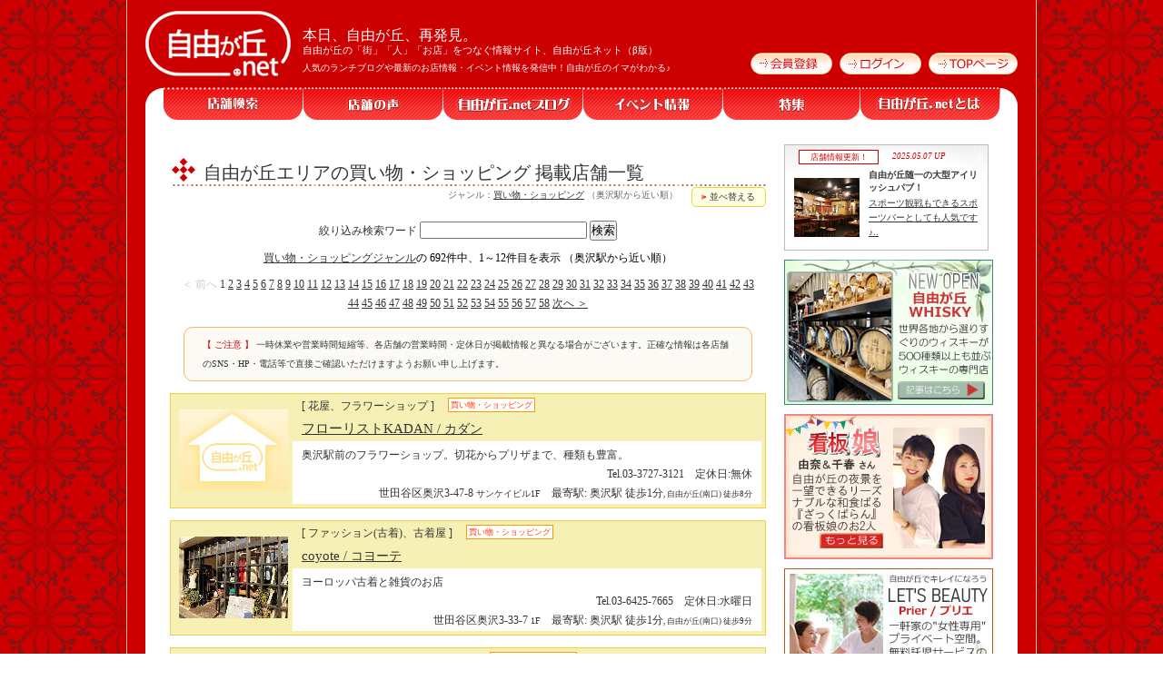

--- FILE ---
content_type: text/html; charset=UTF-8
request_url: https://jiyugaoka.net/shop/index/list/genre/%E8%B2%B7%E3%81%84%E7%89%A9%E3%83%BB%E3%82%B7%E3%83%A7%E3%83%83%E3%83%94%E3%83%B3%E3%82%B0/sort/%E5%A5%A5%E6%B2%A2%E9%A7%85
body_size: 17419
content:
<!DOCTYPE html PUBLIC "-//W3C//DTD XHTML 1.0 Transitional//EN" "http://www.w3.org/TR/xhtml1/DTD/xhtml1-transitional.dtd">
<html xmlns="http://www.w3.org/1999/xhtml" lang="ja" xml:lang="ja">
<head>
<meta http-equiv="Content-Type" content="text/html; charset=UTF-8" />
<meta property="og:url" content="https://jiyugaoka.net/shop/index/list/genre/%E8%B2%B7%E3%81%84%E7%89%A9%E3%83%BB%E3%82%B7%E3%83%A7%E3%83%83%E3%83%94%E3%83%B3%E3%82%B0/sort/%E5%A5%A5%E6%B2%A2%E9%A7%85">
<meta property="og:type" content="website">
<meta property="og:title" content="自由が丘エリアの買い物・ショッピング | 自由が丘.net掲載店舗一覧（奥沢駅から近い順）">
<meta property="og:image" content="https://jiyugaoka.net/file/images/common/og_listimage.jpg?568303926">
<meta name="viewport" content="width=device-width, initial-scale=1.0, user-scalable=yes" /><title>自由が丘エリアの買い物・ショッピング | 自由が丘.net掲載店舗一覧（奥沢駅から近い順）</title>
<base href="https://jiyugaoka.net/file/" />
<meta http-equiv="Content-Script-Type" content="text/javascript" />
<script type="text/javascript" src="static/js/J-pagetop.js" language="JavaScript"></script>
<script type="text/javascript" src="static/js/J-mouseover.js" language="JavaScript"></script>
<script type="text/javascript" src="static/js/J-helpwindow.js" language="JavaScript"></script>
<script type="text/javascript" src="static/js/lib/jquery.min.js"></script>
<script type="text/javascript" src="https://www.google.com/jsapi?key=ABQIAAAA1_WsvUeKw4kX0rBRXqw9VRS6z0FxIeSCqBIO3WwzyZyL5RxLeRT_j2ZCt1Kqny7PSBugp4HHBlI2GA"></script>
<meta http-equiv="Content-Style-type" content="text/css" />
<link href="css/J-tokushutop.css" rel="stylesheet" type="text/css" />
<link href="https://jiyugaoka.net/file/css/J-template_headsidefoot.css" rel="stylesheet" type="text/css" />
<link rel="Shortcut Icon" type="image/x-icon" href="favicon.ico" />
<style type="text/css">
<!--

.h1_title {
	max-width:650px;
	height:44px;
	background-image:url(../file/images/contents/j_h2_titlebg.gif);
	background-repeat:no-repeat;
	font-size:20px;
	font-weight:normal;
	padding:8px 0px 0px 37px;
	margin:40px 0px 15px 0px;
	color:#333333;
}
.menutab {
	border:solid 1px #edd23f;
	border-bottom:solid 1px #f7f0b5;
	background:#ffffff;
	margin:0 2px;
	margin-left:-4px;
	margin-right:3px;
	padding:1px 10px;
	float:right;
	border-top-left-radius:10px;
	border-top-right-radius:10px;
	-webkit-border-top-left-radius:10px;
	-webkit-border-top-right-radius:10px;
	-moz-border-radius-topleft:10px;
	-moz-border-radius-topright:10px;
}
.menutab:hover {
	background:#fefee2;
}
.menutabtop {
	font-size:10px;
	border:solid 1px #edd23f;
	border-top:none;
	background:#ffffff;
	margin-left:-4px;
	margin-right:3px;
	padding:1px 10px;
	float:right;
}
.tabnow{
	background-color:#f7f0b5;
	font-weight:bold;
}
.gopagetop{
	font-size:10px;
	margin-top:15px;
	text-align:right;
}
.linkbtn {
	font-size:11px;
}
.voicelist {
	font-size:11px;
}
.voicelink {
	margin:3px 0px;
}
.voicelist-top {
	font-size:11px;
}
.voicelink-top {
	margin-top:12px;
	padding-bottom:12px;
	text-decoration:none;
	border-bottom:dotted 1px #cccccc;
}
.table1 {
	border:1px solid #EDD23F;
	margin-top:0px;
}
.table2 {
	border:3px solid #F7F0B5;
	background-color:#F7F0B5;
}
.tdleft {
	background-color:#FEFEE2;
	padding:5px 10px;
	font-weight:normal;
}
.tdleft a {
	
}
.tdright {
	background-color:#FFFFFF;
	padding:5px 10px;
	color:#836031;
}
.tdright a {
	
}
.telno {
	font-size:14px;
}
.relatedlink {
	font-size:12px;
}
.headline3 {
	font-size:12px;;
	color:#cc0000;
	margin-top:20px;
	text-align:left;
}
.headline4 {
	font-size:13px;line-height:18px;margin:15px 0px 6px 0px;padding-top:2px;clear:both;;
	height:18px;
	color:#333333;
	text-align:left;
	padding-left:23px;
	background-image:url(images/common/titleicon_gold18.png);
	background-repeat:no-repeat;
}
.keywordbg {
	border:1px solid #cccccc;
	margin-bottom: 20px;
	padding:5px;
}
.keywordlist {
        float:left;
	font-size:11px;margin:5px 15px;;
}
.voicebg {
	height:345px;
	border:solid 1px #bbbbbb;
	line-height:180%;
	padding:10px 15px 0px 15px;
	margin-top:5px;
	margin-bottom:20px;
	overflow:auto;
	overflow-y:auto;
	-webkit-overflow-scrolling:touch;
}
.phrasebg {
	padding-left:35px;
	padding-bottom:15px;
	margin-bottom:15px;
	border:solid 1px #bbbbbb;
	background-image:url('images/common/titleback_grey_655.jpg');
	background-repeat:no-repeat;
}
.phraselist {
	font-size:13px;line-height:220%;margin-right:10px;
	margin-left:20px;
	margin-bottom:5px;
	list-style-image:url(images/common/keywordicon.png);
	list-style-position:outside;
}

.genrebg {
	padding-left:35px;
	padding-bottom:10px;
	margin-bottom:20px;
	border:solid 1px #bbbbbb;
	background-image:url('images/common/titleback_grey_655.jpg');
	background-repeat:no-repeat;
}

.swordlist {
	font-size:13px;line-height:220%;margin-left:20px;margin-right:10px;
	margin-bottom:5px;
	list-style-image:url(images/common/keywordicon.png);
	list-style-position:outside;
}

.swordlist a {
	margin-right:6px;
	white-space:nowrap;
}.shopname {
		font-size:15px;
		font-weight:normal;
	text-align:left;
}
.paging {
	margin:0px auto 8px auto;
	text-align:center;
	}
.searchword_related h3 {
	margin-top:5px;
	margin-left:10px;
	margin-bottom:45px;
	padding-left:25px;
	line-height:130%;
	color:#333333;
	font-weight:normal;
}
.searchword_related .mobi20 {
	max-width:180px;
	max-height:135px;
	margin:0px 10px 5px 10px;
	float:left;
}
.searchword_related .linkbtn {
	margin-top:-35px;
	margin-right:15px;
	padding-bottom:5px;
}
.listtable1 {
	border:1px solid #edd23f;
	margin-top:13px;
}
.listtable2 {
	border:3px solid #f7f0b5;
	background-color:#f7f0b5;
}
.listtable .tdleft {
	background-color:#fefee2;
	padding:5px 10px;
}
.listtable .tdright {
	background-color:#ffffff;
	padding:5px 10px;
	color:#836031;
}
.contentsicon {
        height:14px;
        background-color:#ffffff;
        font-size:9px;
        color:#ff3300;
        margin-left:5px;
        padding-top:0px;
        padding-right:2px;
        padding-bottom:0px;
        padding-left:2px;
        border-style:solid;
        border-width:1px;
        border-color:#ff9900;
        line-height:14px;
        float:left;
}
.hournotice {
	border:solid 1px #f7f0b5;
	margin:5px 0px;
	padding:5px 12px;
	border-radius:8px;
	background-color:#fbfaf5;
}
.shopvoice {
        max-width:470px;
        border-style:solid;
        border-color:#fffacd;
        border-width:1px;
        padding:10px;
        margin:5px auto 5px auto;
        border-radius:10px;
        -moz-border-radius:10px;
        -webkit-border-radius:10px;
        -khtml-border-radius:10px;
	position:relative;behavior:url(https://jiyugaoka.net/PIE.php);}
.shoppickup_bg {
	border-style: solid;
	border-color: #ffffff;
	max-width:650px;
	min-height:150px;
	margin:25px auto 10px auto;
}
.shoppickup {
	border-style:solid;
	border-width:1px;
	border-color:#ff9900;
	background-color:#ffffcc;
	font-size:11px;
	padding:10px;
	margin-left:10px;
	margin-bottom:10px;
	width:130px;
	min-height:150px;
	float:left;
	overflow:hidden;
}
.pickuptxt {
	font-size:10px;
}
#location {
		max-width:325px;
		margin:0px auto 20px auto;
	padding:12px 35px;
	border:solid 1px #edd23f;
	background-color:#fefee2;
	text-align:center;
	border-radius:10px;
}
#location b {
	color:#cc0000;
}
#geoprog, #geoprogtop {
	text-align:center;
	margin:10px;
	font-size:12px;
	color:#bbbbbb;
	display:none;
}
/*並び替えメニュー*/
.sortmenu {
    margin-left;35px;
  float:left;
}
.sortmenu ul {
  margin:0 auto;
  padding:0;
}
.sortmenu ul li {
  list-style: none;
  margin:0;
  padding:0 10px;
  float: left;
  position: relative;
  background:#fefee2;/*親メニューの背景色*/
  color: #333333;/*親メニューの文字色*/
  text-align:left;
  font-weight:normal;
  border:solid 1px #edd23f;
  border-radius:5px;
  -moz-border-radius:5px;
  -webkit-border-radius:5px;
  -khtml-border-radius:5px;
  position:relative;behavior:url(https://jiyugaoka.net/PIE.php);    width: 60px;/*親メニューの幅*/
  height: 20px;/*親メニューの高さ*/
  line-height: 20px;
  font-size:10px;
  }
.sortmenu ul li a {
  color: #4d4d4D;
  display: block;
  text-decoration: none;
}
.sortmenu ul li:hover, .sortmenu ul li a:hover {
  background:#f7f0b5;/*ホバー時の親メニューの背景色*/
  color:#cc0000;/*ホバー時の親メニューの文字色*/
}
.sortmenu ul li ul {
  position: absolute;
  top: 30px;/*親メニューの高さと同じにする*/
  width: 160px;
  z-index: 100;
}
.sortmenu ul li ul li {
  visibility: hidden;
  overflow: hidden;
  width: 160px;/*サブメニューの幅*/
  height: 0;
  background:#ffffff;/*サブメニューの背景色*/
  font-size:13px;
    line-height:35px;
  margin-top:1px;
  }
.sortmenu ul li ul li a {
  background:#ffffff; /*IE7-8*/
}
.sortmenu ul li ul li:hover, .sortmenu ul li ul li a:hover {
  background:#f7f0b5;/*ホバー時のサブメニューの背景色*/
}
.sortmenu ul li ul li img {
	margin:14px 5px 0px 1px;
	float:left;
}
.sortmenu ul li:hover ul li, .sortmenu ul li a:hover ul li{
  visibility: visible;
  overflow: visible;
    height:35px;/*サブメニューの高さ*/
    z-index: 10;
}
.sortmenu * {
  -webkit-transition: 0.5s;
  -moz-transition: 0.5s;
  -ms-transition: 0.5s;
  -o-transition: 0.5s;
  transition: 0.5s;
}
-->
</style>
  <!-- google analytics -->
<script type="text/javascript">

  var _gaq = _gaq || [];
  _gaq.push(['_setAccount', 'UA-24723457-1']);
  _gaq.push(['_setDomainName', 'jiyugaoka.net']); 
  _gaq.push(['_trackPageview']);

  (function() {
    var ga = document.createElement('script'); ga.type = 'text/javascript'; ga.async = true;
    ga.src = ('https:' == document.location.protocol ? 'https://ssl' : 'http://www') + '.google-analytics.com/ga.js';
    var s = document.getElementsByTagName('script')[0]; s.parentNode.insertBefore(ga, s);
  })();

</script>
  <script type="text/javascript">
    function WinOpen(nowurl,wsize,hsize){
	var w = ( screen.width-wsize ) / 2;
	var h = ( screen.height-hsize ) / 2;
	window.open(nowurl,"GetGeoWindow","toolbar=0,location=0,scrollbars=0,status=0,width="+wsize+",height="+hsize+",left="+w+",top="+h,resizable=1);
    }
</script></head>
<body>
<div id="j_headerbg">
  <div id="j_header">
    <a href="https://jiyugaoka.net"><img src="images/common/j_logo.gif" alt="自由が丘.net" title="自由が丘.net TOPページへ" width="193" height="95" class="j_logo" name="pagetop" id="pagetop" /></a>
    <p><strong>本日、自由が丘、再発見。</strong><br />
    	自由が丘の「街」「人」「お店」をつなぐ情報サイト、自由が丘ネット（β版）</p>
	<div class="subinfotxt">人気のランチブログや最新のお店情報・イベント情報を発信中！自由が丘のイマがわかる♪</div>
        <div class="bt" id="login">
		<a href="/user/signup" title="会員登録"> <img src="images/common/j_bt_kaiintouroku.gif" alt="会員登録" width="90" height="24" /></a> 
	<a href="/user/login" title="ログイン"><img src="images/common/j_bt_login.gif" alt="ログイン" width="90" height="24" /></a> 
		<a href="/" title="TOPページ"><img src="images/common/j_bt_toppage.gif" alt="TOPページ" width="98" height="24" /></a>
    </div>
  </div>
</div>
<div id="j_bg2" class="clearfix">
  <div id="j_menu" class="clearfix">
    <ul>
      <li class="menu_search">
	<a href="https://jiyugaoka.net/search/">店舗検索</a>
      </li>
      <li class="menu_voice">
            		<a href="https://jiyugaoka.net/voice/">店舗の声</a>
                  </li>
      <li class="menu_blog">
	<a href="https://jiyugaoka.net/blog/">自由が丘.netブログ</a>
      </li>
      	<!-- pcmenu -->
      <li class="menu_event"><a href="https://jiyugaoka.net/event">イベント情報</a></li>
      <li class="menu3"><a href="https://jiyugaoka.net/topics">特集</a></li>
      <li class="menu4"><a href="https://jiyugaoka.net/about">自由が丘.netとは</a></li>
          </ul>
  </div>

      <div id="j_template2" class="clearfix">
      <div id="j_leftcontents">
  <!-- ヘッダーここまで -->

		<h1 class="h1_title" style="background-image:url(images/common/titleicon_red.gif);background-repeat:no-repeat;">
	  自由が丘エリアの買い物・ショッピング 掲載店舗一覧	  <div style="height:35px;max-width:660px;margin:2px 0px 4px -35px;background-image:url(images/contents/j_line660px.gif);background-repeat:no-repeat;"> 
	  </div>
	</h1>

<div style="float:right;position:relative;top:-33px;"><!-- 並べ替えボタン表示 -->
<div class="sortmenu clearfix">
  <ul>
    <li> <img src="images/common/keywordicon.png" border="0" alt="" /> 並べ替える
      <ul>
	<script type="text/javascript">
	    if( navigator.geolocation ){
		document.write('<li><a href="javascript:void(0)" onclick="SetPosTop();return false;" rel="nofollow"> <img src="images/common/keywordicon.png" border="0" alt="" /> 現在地から近い順</a></li>');
	    }
	    function SetPosTop(){
		WinOpen("https://jiyugaoka.net/map/now.php?list=on&ret=/shop/index/list/genre/%E8%B2%B7%E3%81%84%E7%89%A9%E3%83%BB%E3%82%B7%E3%83%A7%E3%83%83%E3%83%94%E3%83%B3%E3%82%B0/sort/%E5%A5%A5%E6%B2%A2%E9%A7%85/sort/",320,270);
	    }
	</script>
        <li><a href="https://jiyugaoka.net/shop/index/list/genre/%E8%B2%B7%E3%81%84%E7%89%A9%E3%83%BB%E3%82%B7%E3%83%A7%E3%83%83%E3%83%94%E3%83%B3%E3%82%B0/sort/%E8%87%AA%E7%94%B1%E3%81%8C%E4%B8%98%E9%A7%85"> <img src="images/common/keywordicon.png" border="0" alt="" /> 自由が丘駅から近い順</a></li>
        <li><a href="https://jiyugaoka.net/shop/index/list/genre/%E8%B2%B7%E3%81%84%E7%89%A9%E3%83%BB%E3%82%B7%E3%83%A7%E3%83%83%E3%83%94%E3%83%B3%E3%82%B0/sort/%E5%A5%A5%E6%B2%A2%E9%A7%85">   <img src="images/common/keywordicon.png" border="0" alt="" /> 奥沢駅から近い順</a></li>
        <li><a href="https://jiyugaoka.net/shop/index/list/genre/%E8%B2%B7%E3%81%84%E7%89%A9%E3%83%BB%E3%82%B7%E3%83%A7%E3%83%83%E3%83%94%E3%83%B3%E3%82%B0/sort/%E4%B9%9D%E5%93%81%E4%BB%8F%E9%A7%85">     <img src="images/common/keywordicon.png" border="0" alt="" /> 九品仏駅から近い順</a></li>
        <li><a href="https://jiyugaoka.net/shop/index/list/genre/%E8%B2%B7%E3%81%84%E7%89%A9%E3%83%BB%E3%82%B7%E3%83%A7%E3%83%83%E3%83%94%E3%83%B3%E3%82%B0/sort/%E7%B7%91%E3%81%8C%E4%B8%98%E9%A7%85">    <img src="images/common/keywordicon.png" border="0" alt="" /> 緑が丘駅から近い順</a></li>
        <li><a href="https://jiyugaoka.net/shop/index/list/genre/%E8%B2%B7%E3%81%84%E7%89%A9%E3%83%BB%E3%82%B7%E3%83%A7%E3%83%83%E3%83%94%E3%83%B3%E3%82%B0/sort/%E9%83%BD%E7%AB%8B%E5%A4%A7%E5%AD%A6%E9%A7%85">   <img src="images/common/keywordicon.png" border="0" alt="" /> 都立大学駅から近い順</a></li>
        <li><a href="https://jiyugaoka.net/shop/index/list/genre/%E8%B2%B7%E3%81%84%E7%89%A9%E3%83%BB%E3%82%B7%E3%83%A7%E3%83%83%E3%83%94%E3%83%B3%E3%82%B0/sort/%E7%94%B0%E5%9C%92%E8%AA%BF%E5%B8%83%E9%A7%85">     <img src="images/common/keywordicon.png" border="0" alt="" /> 田園調布駅から近い順</a></li>
     </ul>
    </li>
  </ul>
</div></div><div style="float:right;position:relative;top:-33px;"></div>		<div style="text-align:right;font-size:10px;color:#666666;margin-top:-17px;padding-right:15px;position:relative;top:-18px;float:right;">
	    		ジャンル：<a href="https://jiyugaoka.net/shop/index/list/genre/%E8%B2%B7%E3%81%84%E7%89%A9%E3%83%BB%E3%82%B7%E3%83%A7%E3%83%83%E3%83%94%E3%83%B3%E3%82%B0">買い物・ショッピング</a> 
	    	    （奥沢駅から近い順）	</div>
	
<div class="clearfix" style="height:1px;border:solid 1px #ffffff;"> </div>

<!-- 検索窓 -->
<form action="https://jiyugaoka.net/search/" method="POST">
<div align="center">
    
        <div align="center" style="width:425px;margin:0 auto;border:solid 1px #ffffff;">
		絞り込み検索ワード
                <input type="text" size="30" maxlength="30" name="free_word" value="" style="width:180px;" />
                  <!-- ジャンル -->
	  <input type="hidden" name="genre_word" value="買い物・ショッピング" />
                          <!-- ソート -->
	  <input type="hidden" name="sort_word" value="奥沢駅" />
                <input type="submit" name="submit" value="検索" />
    </div>
    
</div>
</form>

<div id="geoprogtop">位置情報を確認しています<br /><progress>...</progress></div>

<div style="color:#000000;margin:8px;padding:0;text-align:center;">
          <a href="https://jiyugaoka.net/shop/index/list/genre/%E8%B2%B7%E3%81%84%E7%89%A9%E3%83%BB%E3%82%B7%E3%83%A7%E3%83%83%E3%83%94%E3%83%B3%E3%82%B0">買い物・ショッピングジャンル</a>の
        692件中、1～12件目を表示
（奥沢駅から近い順） 
</div>
        <div style="margin:8px;text-align:center;">
        <span style="color:#cccccc;"> ＜ 前へ </span><span class="nowno">1</span> <a href="https://jiyugaoka.net/shop/index/list/genre/%E8%B2%B7%E3%81%84%E7%89%A9%E3%83%BB%E3%82%B7%E3%83%A7%E3%83%83%E3%83%94%E3%83%B3%E3%82%B0/sort/%E5%A5%A5%E6%B2%A2%E9%A7%85/page/2">2</a> <a href="https://jiyugaoka.net/shop/index/list/genre/%E8%B2%B7%E3%81%84%E7%89%A9%E3%83%BB%E3%82%B7%E3%83%A7%E3%83%83%E3%83%94%E3%83%B3%E3%82%B0/sort/%E5%A5%A5%E6%B2%A2%E9%A7%85/page/3">3</a> <a href="https://jiyugaoka.net/shop/index/list/genre/%E8%B2%B7%E3%81%84%E7%89%A9%E3%83%BB%E3%82%B7%E3%83%A7%E3%83%83%E3%83%94%E3%83%B3%E3%82%B0/sort/%E5%A5%A5%E6%B2%A2%E9%A7%85/page/4">4</a> <a href="https://jiyugaoka.net/shop/index/list/genre/%E8%B2%B7%E3%81%84%E7%89%A9%E3%83%BB%E3%82%B7%E3%83%A7%E3%83%83%E3%83%94%E3%83%B3%E3%82%B0/sort/%E5%A5%A5%E6%B2%A2%E9%A7%85/page/5">5</a> <a href="https://jiyugaoka.net/shop/index/list/genre/%E8%B2%B7%E3%81%84%E7%89%A9%E3%83%BB%E3%82%B7%E3%83%A7%E3%83%83%E3%83%94%E3%83%B3%E3%82%B0/sort/%E5%A5%A5%E6%B2%A2%E9%A7%85/page/6">6</a> <a href="https://jiyugaoka.net/shop/index/list/genre/%E8%B2%B7%E3%81%84%E7%89%A9%E3%83%BB%E3%82%B7%E3%83%A7%E3%83%83%E3%83%94%E3%83%B3%E3%82%B0/sort/%E5%A5%A5%E6%B2%A2%E9%A7%85/page/7">7</a> <a href="https://jiyugaoka.net/shop/index/list/genre/%E8%B2%B7%E3%81%84%E7%89%A9%E3%83%BB%E3%82%B7%E3%83%A7%E3%83%83%E3%83%94%E3%83%B3%E3%82%B0/sort/%E5%A5%A5%E6%B2%A2%E9%A7%85/page/8">8</a> <a href="https://jiyugaoka.net/shop/index/list/genre/%E8%B2%B7%E3%81%84%E7%89%A9%E3%83%BB%E3%82%B7%E3%83%A7%E3%83%83%E3%83%94%E3%83%B3%E3%82%B0/sort/%E5%A5%A5%E6%B2%A2%E9%A7%85/page/9">9</a> <a href="https://jiyugaoka.net/shop/index/list/genre/%E8%B2%B7%E3%81%84%E7%89%A9%E3%83%BB%E3%82%B7%E3%83%A7%E3%83%83%E3%83%94%E3%83%B3%E3%82%B0/sort/%E5%A5%A5%E6%B2%A2%E9%A7%85/page/10">10</a> <a href="https://jiyugaoka.net/shop/index/list/genre/%E8%B2%B7%E3%81%84%E7%89%A9%E3%83%BB%E3%82%B7%E3%83%A7%E3%83%83%E3%83%94%E3%83%B3%E3%82%B0/sort/%E5%A5%A5%E6%B2%A2%E9%A7%85/page/11">11</a> <a href="https://jiyugaoka.net/shop/index/list/genre/%E8%B2%B7%E3%81%84%E7%89%A9%E3%83%BB%E3%82%B7%E3%83%A7%E3%83%83%E3%83%94%E3%83%B3%E3%82%B0/sort/%E5%A5%A5%E6%B2%A2%E9%A7%85/page/12">12</a> <a href="https://jiyugaoka.net/shop/index/list/genre/%E8%B2%B7%E3%81%84%E7%89%A9%E3%83%BB%E3%82%B7%E3%83%A7%E3%83%83%E3%83%94%E3%83%B3%E3%82%B0/sort/%E5%A5%A5%E6%B2%A2%E9%A7%85/page/13">13</a> <a href="https://jiyugaoka.net/shop/index/list/genre/%E8%B2%B7%E3%81%84%E7%89%A9%E3%83%BB%E3%82%B7%E3%83%A7%E3%83%83%E3%83%94%E3%83%B3%E3%82%B0/sort/%E5%A5%A5%E6%B2%A2%E9%A7%85/page/14">14</a> <a href="https://jiyugaoka.net/shop/index/list/genre/%E8%B2%B7%E3%81%84%E7%89%A9%E3%83%BB%E3%82%B7%E3%83%A7%E3%83%83%E3%83%94%E3%83%B3%E3%82%B0/sort/%E5%A5%A5%E6%B2%A2%E9%A7%85/page/15">15</a> <a href="https://jiyugaoka.net/shop/index/list/genre/%E8%B2%B7%E3%81%84%E7%89%A9%E3%83%BB%E3%82%B7%E3%83%A7%E3%83%83%E3%83%94%E3%83%B3%E3%82%B0/sort/%E5%A5%A5%E6%B2%A2%E9%A7%85/page/16">16</a> <a href="https://jiyugaoka.net/shop/index/list/genre/%E8%B2%B7%E3%81%84%E7%89%A9%E3%83%BB%E3%82%B7%E3%83%A7%E3%83%83%E3%83%94%E3%83%B3%E3%82%B0/sort/%E5%A5%A5%E6%B2%A2%E9%A7%85/page/17">17</a> <a href="https://jiyugaoka.net/shop/index/list/genre/%E8%B2%B7%E3%81%84%E7%89%A9%E3%83%BB%E3%82%B7%E3%83%A7%E3%83%83%E3%83%94%E3%83%B3%E3%82%B0/sort/%E5%A5%A5%E6%B2%A2%E9%A7%85/page/18">18</a> <a href="https://jiyugaoka.net/shop/index/list/genre/%E8%B2%B7%E3%81%84%E7%89%A9%E3%83%BB%E3%82%B7%E3%83%A7%E3%83%83%E3%83%94%E3%83%B3%E3%82%B0/sort/%E5%A5%A5%E6%B2%A2%E9%A7%85/page/19">19</a> <a href="https://jiyugaoka.net/shop/index/list/genre/%E8%B2%B7%E3%81%84%E7%89%A9%E3%83%BB%E3%82%B7%E3%83%A7%E3%83%83%E3%83%94%E3%83%B3%E3%82%B0/sort/%E5%A5%A5%E6%B2%A2%E9%A7%85/page/20">20</a> <a href="https://jiyugaoka.net/shop/index/list/genre/%E8%B2%B7%E3%81%84%E7%89%A9%E3%83%BB%E3%82%B7%E3%83%A7%E3%83%83%E3%83%94%E3%83%B3%E3%82%B0/sort/%E5%A5%A5%E6%B2%A2%E9%A7%85/page/21">21</a> <a href="https://jiyugaoka.net/shop/index/list/genre/%E8%B2%B7%E3%81%84%E7%89%A9%E3%83%BB%E3%82%B7%E3%83%A7%E3%83%83%E3%83%94%E3%83%B3%E3%82%B0/sort/%E5%A5%A5%E6%B2%A2%E9%A7%85/page/22">22</a> <a href="https://jiyugaoka.net/shop/index/list/genre/%E8%B2%B7%E3%81%84%E7%89%A9%E3%83%BB%E3%82%B7%E3%83%A7%E3%83%83%E3%83%94%E3%83%B3%E3%82%B0/sort/%E5%A5%A5%E6%B2%A2%E9%A7%85/page/23">23</a> <a href="https://jiyugaoka.net/shop/index/list/genre/%E8%B2%B7%E3%81%84%E7%89%A9%E3%83%BB%E3%82%B7%E3%83%A7%E3%83%83%E3%83%94%E3%83%B3%E3%82%B0/sort/%E5%A5%A5%E6%B2%A2%E9%A7%85/page/24">24</a> <a href="https://jiyugaoka.net/shop/index/list/genre/%E8%B2%B7%E3%81%84%E7%89%A9%E3%83%BB%E3%82%B7%E3%83%A7%E3%83%83%E3%83%94%E3%83%B3%E3%82%B0/sort/%E5%A5%A5%E6%B2%A2%E9%A7%85/page/25">25</a> <a href="https://jiyugaoka.net/shop/index/list/genre/%E8%B2%B7%E3%81%84%E7%89%A9%E3%83%BB%E3%82%B7%E3%83%A7%E3%83%83%E3%83%94%E3%83%B3%E3%82%B0/sort/%E5%A5%A5%E6%B2%A2%E9%A7%85/page/26">26</a> <a href="https://jiyugaoka.net/shop/index/list/genre/%E8%B2%B7%E3%81%84%E7%89%A9%E3%83%BB%E3%82%B7%E3%83%A7%E3%83%83%E3%83%94%E3%83%B3%E3%82%B0/sort/%E5%A5%A5%E6%B2%A2%E9%A7%85/page/27">27</a> <a href="https://jiyugaoka.net/shop/index/list/genre/%E8%B2%B7%E3%81%84%E7%89%A9%E3%83%BB%E3%82%B7%E3%83%A7%E3%83%83%E3%83%94%E3%83%B3%E3%82%B0/sort/%E5%A5%A5%E6%B2%A2%E9%A7%85/page/28">28</a> <a href="https://jiyugaoka.net/shop/index/list/genre/%E8%B2%B7%E3%81%84%E7%89%A9%E3%83%BB%E3%82%B7%E3%83%A7%E3%83%83%E3%83%94%E3%83%B3%E3%82%B0/sort/%E5%A5%A5%E6%B2%A2%E9%A7%85/page/29">29</a> <a href="https://jiyugaoka.net/shop/index/list/genre/%E8%B2%B7%E3%81%84%E7%89%A9%E3%83%BB%E3%82%B7%E3%83%A7%E3%83%83%E3%83%94%E3%83%B3%E3%82%B0/sort/%E5%A5%A5%E6%B2%A2%E9%A7%85/page/30">30</a> <a href="https://jiyugaoka.net/shop/index/list/genre/%E8%B2%B7%E3%81%84%E7%89%A9%E3%83%BB%E3%82%B7%E3%83%A7%E3%83%83%E3%83%94%E3%83%B3%E3%82%B0/sort/%E5%A5%A5%E6%B2%A2%E9%A7%85/page/31">31</a> <a href="https://jiyugaoka.net/shop/index/list/genre/%E8%B2%B7%E3%81%84%E7%89%A9%E3%83%BB%E3%82%B7%E3%83%A7%E3%83%83%E3%83%94%E3%83%B3%E3%82%B0/sort/%E5%A5%A5%E6%B2%A2%E9%A7%85/page/32">32</a> <a href="https://jiyugaoka.net/shop/index/list/genre/%E8%B2%B7%E3%81%84%E7%89%A9%E3%83%BB%E3%82%B7%E3%83%A7%E3%83%83%E3%83%94%E3%83%B3%E3%82%B0/sort/%E5%A5%A5%E6%B2%A2%E9%A7%85/page/33">33</a> <a href="https://jiyugaoka.net/shop/index/list/genre/%E8%B2%B7%E3%81%84%E7%89%A9%E3%83%BB%E3%82%B7%E3%83%A7%E3%83%83%E3%83%94%E3%83%B3%E3%82%B0/sort/%E5%A5%A5%E6%B2%A2%E9%A7%85/page/34">34</a> <a href="https://jiyugaoka.net/shop/index/list/genre/%E8%B2%B7%E3%81%84%E7%89%A9%E3%83%BB%E3%82%B7%E3%83%A7%E3%83%83%E3%83%94%E3%83%B3%E3%82%B0/sort/%E5%A5%A5%E6%B2%A2%E9%A7%85/page/35">35</a> <a href="https://jiyugaoka.net/shop/index/list/genre/%E8%B2%B7%E3%81%84%E7%89%A9%E3%83%BB%E3%82%B7%E3%83%A7%E3%83%83%E3%83%94%E3%83%B3%E3%82%B0/sort/%E5%A5%A5%E6%B2%A2%E9%A7%85/page/36">36</a> <a href="https://jiyugaoka.net/shop/index/list/genre/%E8%B2%B7%E3%81%84%E7%89%A9%E3%83%BB%E3%82%B7%E3%83%A7%E3%83%83%E3%83%94%E3%83%B3%E3%82%B0/sort/%E5%A5%A5%E6%B2%A2%E9%A7%85/page/37">37</a> <a href="https://jiyugaoka.net/shop/index/list/genre/%E8%B2%B7%E3%81%84%E7%89%A9%E3%83%BB%E3%82%B7%E3%83%A7%E3%83%83%E3%83%94%E3%83%B3%E3%82%B0/sort/%E5%A5%A5%E6%B2%A2%E9%A7%85/page/38">38</a> <a href="https://jiyugaoka.net/shop/index/list/genre/%E8%B2%B7%E3%81%84%E7%89%A9%E3%83%BB%E3%82%B7%E3%83%A7%E3%83%83%E3%83%94%E3%83%B3%E3%82%B0/sort/%E5%A5%A5%E6%B2%A2%E9%A7%85/page/39">39</a> <a href="https://jiyugaoka.net/shop/index/list/genre/%E8%B2%B7%E3%81%84%E7%89%A9%E3%83%BB%E3%82%B7%E3%83%A7%E3%83%83%E3%83%94%E3%83%B3%E3%82%B0/sort/%E5%A5%A5%E6%B2%A2%E9%A7%85/page/40">40</a> <a href="https://jiyugaoka.net/shop/index/list/genre/%E8%B2%B7%E3%81%84%E7%89%A9%E3%83%BB%E3%82%B7%E3%83%A7%E3%83%83%E3%83%94%E3%83%B3%E3%82%B0/sort/%E5%A5%A5%E6%B2%A2%E9%A7%85/page/41">41</a> <a href="https://jiyugaoka.net/shop/index/list/genre/%E8%B2%B7%E3%81%84%E7%89%A9%E3%83%BB%E3%82%B7%E3%83%A7%E3%83%83%E3%83%94%E3%83%B3%E3%82%B0/sort/%E5%A5%A5%E6%B2%A2%E9%A7%85/page/42">42</a> <a href="https://jiyugaoka.net/shop/index/list/genre/%E8%B2%B7%E3%81%84%E7%89%A9%E3%83%BB%E3%82%B7%E3%83%A7%E3%83%83%E3%83%94%E3%83%B3%E3%82%B0/sort/%E5%A5%A5%E6%B2%A2%E9%A7%85/page/43">43</a> <a href="https://jiyugaoka.net/shop/index/list/genre/%E8%B2%B7%E3%81%84%E7%89%A9%E3%83%BB%E3%82%B7%E3%83%A7%E3%83%83%E3%83%94%E3%83%B3%E3%82%B0/sort/%E5%A5%A5%E6%B2%A2%E9%A7%85/page/44">44</a> <a href="https://jiyugaoka.net/shop/index/list/genre/%E8%B2%B7%E3%81%84%E7%89%A9%E3%83%BB%E3%82%B7%E3%83%A7%E3%83%83%E3%83%94%E3%83%B3%E3%82%B0/sort/%E5%A5%A5%E6%B2%A2%E9%A7%85/page/45">45</a> <a href="https://jiyugaoka.net/shop/index/list/genre/%E8%B2%B7%E3%81%84%E7%89%A9%E3%83%BB%E3%82%B7%E3%83%A7%E3%83%83%E3%83%94%E3%83%B3%E3%82%B0/sort/%E5%A5%A5%E6%B2%A2%E9%A7%85/page/46">46</a> <a href="https://jiyugaoka.net/shop/index/list/genre/%E8%B2%B7%E3%81%84%E7%89%A9%E3%83%BB%E3%82%B7%E3%83%A7%E3%83%83%E3%83%94%E3%83%B3%E3%82%B0/sort/%E5%A5%A5%E6%B2%A2%E9%A7%85/page/47">47</a> <a href="https://jiyugaoka.net/shop/index/list/genre/%E8%B2%B7%E3%81%84%E7%89%A9%E3%83%BB%E3%82%B7%E3%83%A7%E3%83%83%E3%83%94%E3%83%B3%E3%82%B0/sort/%E5%A5%A5%E6%B2%A2%E9%A7%85/page/48">48</a> <a href="https://jiyugaoka.net/shop/index/list/genre/%E8%B2%B7%E3%81%84%E7%89%A9%E3%83%BB%E3%82%B7%E3%83%A7%E3%83%83%E3%83%94%E3%83%B3%E3%82%B0/sort/%E5%A5%A5%E6%B2%A2%E9%A7%85/page/49">49</a> <a href="https://jiyugaoka.net/shop/index/list/genre/%E8%B2%B7%E3%81%84%E7%89%A9%E3%83%BB%E3%82%B7%E3%83%A7%E3%83%83%E3%83%94%E3%83%B3%E3%82%B0/sort/%E5%A5%A5%E6%B2%A2%E9%A7%85/page/50">50</a> <a href="https://jiyugaoka.net/shop/index/list/genre/%E8%B2%B7%E3%81%84%E7%89%A9%E3%83%BB%E3%82%B7%E3%83%A7%E3%83%83%E3%83%94%E3%83%B3%E3%82%B0/sort/%E5%A5%A5%E6%B2%A2%E9%A7%85/page/51">51</a> <a href="https://jiyugaoka.net/shop/index/list/genre/%E8%B2%B7%E3%81%84%E7%89%A9%E3%83%BB%E3%82%B7%E3%83%A7%E3%83%83%E3%83%94%E3%83%B3%E3%82%B0/sort/%E5%A5%A5%E6%B2%A2%E9%A7%85/page/52">52</a> <a href="https://jiyugaoka.net/shop/index/list/genre/%E8%B2%B7%E3%81%84%E7%89%A9%E3%83%BB%E3%82%B7%E3%83%A7%E3%83%83%E3%83%94%E3%83%B3%E3%82%B0/sort/%E5%A5%A5%E6%B2%A2%E9%A7%85/page/53">53</a> <a href="https://jiyugaoka.net/shop/index/list/genre/%E8%B2%B7%E3%81%84%E7%89%A9%E3%83%BB%E3%82%B7%E3%83%A7%E3%83%83%E3%83%94%E3%83%B3%E3%82%B0/sort/%E5%A5%A5%E6%B2%A2%E9%A7%85/page/54">54</a> <a href="https://jiyugaoka.net/shop/index/list/genre/%E8%B2%B7%E3%81%84%E7%89%A9%E3%83%BB%E3%82%B7%E3%83%A7%E3%83%83%E3%83%94%E3%83%B3%E3%82%B0/sort/%E5%A5%A5%E6%B2%A2%E9%A7%85/page/55">55</a> <a href="https://jiyugaoka.net/shop/index/list/genre/%E8%B2%B7%E3%81%84%E7%89%A9%E3%83%BB%E3%82%B7%E3%83%A7%E3%83%83%E3%83%94%E3%83%B3%E3%82%B0/sort/%E5%A5%A5%E6%B2%A2%E9%A7%85/page/56">56</a> <a href="https://jiyugaoka.net/shop/index/list/genre/%E8%B2%B7%E3%81%84%E7%89%A9%E3%83%BB%E3%82%B7%E3%83%A7%E3%83%83%E3%83%94%E3%83%B3%E3%82%B0/sort/%E5%A5%A5%E6%B2%A2%E9%A7%85/page/57">57</a> <a href="https://jiyugaoka.net/shop/index/list/genre/%E8%B2%B7%E3%81%84%E7%89%A9%E3%83%BB%E3%82%B7%E3%83%A7%E3%83%83%E3%83%94%E3%83%B3%E3%82%B0/sort/%E5%A5%A5%E6%B2%A2%E9%A7%85/page/58">58</a> <a href="https://jiyugaoka.net/shop/index/list/genre/%E8%B2%B7%E3%81%84%E7%89%A9%E3%83%BB%E3%82%B7%E3%83%A7%E3%83%83%E3%83%94%E3%83%B3%E3%82%B0/sort/%E5%A5%A5%E6%B2%A2%E9%A7%85/page/2" style="border:none;text-wrap:none;white-space:nowrap;">次へ ＞</a>     </div>
            <div align="center"><div class="searchword_related"></div></div>

<!-- COVID-19対応ここから -->
<div style="border:solid 1px #f8b862;margin:15px 15px 10px 15px;padding:8px 20px;border-radius:10px;background-color:#fbfaf5;font-size:10px;">
	<span style="color:#cc0000;">【 ご注意 】</span> <!--新型コロナウイルス・緊急事態宣言の影響により、-->一時休業や営業時間短縮等、各店舗の営業時間・定休日が掲載情報と異なる場合がございます。正確な情報は各店舗のSNS・HP・電話等で直接ご確認いただけますようお願い申し上げます。
		<!--<div>
		※自由が丘.netはこの苦境に負けずに逆境と戦う小規模店舗を応援しています → <a href="https://jiyugaoka.net/shop/index/list/keyword/COVID-19">コロナに負けるな！新型コロナウイルス対応店</a>
	</div>-->
	</div>
	<!-- ここまで -->


  
<div class="tenpojyoho1">
  <div class="tenpojyoho2">

<table border="0" cellspacing="1" cellpadding="1" align="center" width="100%">
<tr>
  <td rowspan="2" align="center" style="width: 120px; height: 90px;">
    <a href="https://jiyugaoka.net/florist-kadan"><img src="https://jiyugaoka.net/shop/img/120x90/_unknown_orange.jpg" alt="フローリストKADAN / カダン" border="0" width="120" height="90" />
    </a>
  </td>

  <td align="left" width="480" style="line-height:18px;">
    <div style="margin-left:10px;margin-bottom:3px;">
      <div style="float:left;margin-right:10px;">[ 花屋、フラワーショップ ]
      </div> <div class="contentsicon">買い物・ショッピング</div>
      <br />
      <div style="clear:both"><h3 class="shopname"><a href="https://jiyugaoka.net/florist-kadan">フローリストKADAN <span style="font-size:14px;">/ カダン</span></a></h3>
      </div>
    </div>
  </td>
</tr>

<tr>
  <td align="left" bgcolor="#ffffff">
    <div style="margin-top:5px;margin-left:10px;margin-right:10px;word-wrap:break-word;word-break:break-all;">奥沢駅前のフラワーショップ。切花からプリザまで、種類も豊富。<!--florist-kadan_shopvoice--><!--florist-kadan_take_out--><!--florist-kadan_delivery--><!--florist-kadan_ticket_booking-->
    </div>
    <div align="right" style="margin-left:10px;margin-right:10px;">Tel.03-3727-3121　定休日:無休
    <br />
    世田谷区奥沢3-47-8<span style='font-size:10px;'> サンケイビル1F</span>　最寄駅:
    奥沢駅 徒歩1分<span style='font-size:9px;'>, 自由が丘(南口) 徒歩8分</span>
    </div>
  </td>
</tr>

</table>

  </div>
</div>


  
<div class="tenpojyoho1">
  <div class="tenpojyoho2">

<table border="0" cellspacing="1" cellpadding="1" align="center" width="100%">
<tr>
  <td rowspan="2" align="center" style="width: 120px; height: 90px;">
    <a href="https://jiyugaoka.net/coyote"><img src="https://jiyugaoka.net/shop/img/120x90/coyote.jpg" alt="coyote / コヨーテ" border="0" width="120" height="90" />
    </a>
  </td>

  <td align="left" width="480" style="line-height:18px;">
    <div style="margin-left:10px;margin-bottom:3px;">
      <div style="float:left;margin-right:10px;">[ ファッション(古着)、古着屋 ]
      </div> <div class="contentsicon">買い物・ショッピング</div>
      <br />
      <div style="clear:both"><h3 class="shopname"><a href="https://jiyugaoka.net/coyote">coyote <span style="font-size:14px;">/ コヨーテ</span></a></h3>
      </div>
    </div>
  </td>
</tr>

<tr>
  <td align="left" bgcolor="#ffffff">
    <div style="margin-top:5px;margin-left:10px;margin-right:10px;word-wrap:break-word;word-break:break-all;">ヨーロッパ古着と雑貨のお店<!--coyote_shopvoice--><!--coyote_take_out--><!--coyote_delivery--><!--coyote_ticket_booking-->
    </div>
    <div align="right" style="margin-left:10px;margin-right:10px;">Tel.03-6425-7665　定休日:水曜日
    <br />
    世田谷区奥沢3-33-7<span style='font-size:10px;'> 1F</span>　最寄駅:
    奥沢駅 徒歩1分<span style='font-size:9px;'>, 自由が丘(南口) 徒歩9分</span>
    </div>
  </td>
</tr>

</table>

  </div>
</div>


  
<div class="tenpojyoho1">
  <div class="tenpojyoho2">

<table border="0" cellspacing="1" cellpadding="1" align="center" width="100%">
<tr>
  <td rowspan="2" align="center" style="width: 120px; height: 90px;">
    <a href="https://jiyugaoka.net/vivastrange"><img src="https://jiyugaoka.net/shop/img/120x90/_unknown_orange.jpg" alt="VIVA Strange Boutique / ビバ ストレンジブティック" border="0" width="120" height="90" />
    </a>
  </td>

  <td align="left" width="480" style="line-height:18px;">
    <div style="margin-left:10px;margin-bottom:3px;">
      <div style="float:left;margin-right:10px;">[ ファッション、セレクトショップ ]
      </div> <div class="contentsicon">買い物・ショッピング</div>
      <br />
      <div style="clear:both"><h3 class="shopname"><a href="https://jiyugaoka.net/vivastrange">VIVA Strange Boutique <span style="font-size:14px;">/ ビバ ストレンジブティック</span></a></h3>
      </div>
    </div>
  </td>
</tr>

<tr>
  <td align="left" bgcolor="#ffffff">
    <div style="margin-top:5px;margin-left:10px;margin-right:10px;word-wrap:break-word;word-break:break-all;">モノクローム・セットとのコラボアイテムや世界中からセレクトしたTシャツ、バッジ、レコードなどが揃う<!--vivastrange_shopvoice--><!--vivastrange_take_out--><!--vivastrange_delivery--><!--vivastrange_ticket_booking-->
    </div>
    <div align="right" style="margin-left:10px;margin-right:10px;">　定休日:月曜日、火曜日
    <br />
    世田谷区奥沢5-1-4<span style='font-size:10px;'> </span>　最寄駅:
    奥沢駅 徒歩1分<span style='font-size:9px;'>, 自由が丘(南口) 徒歩10分</span>
    </div>
  </td>
</tr>

</table>

  </div>
</div>


  
<div class="tenpojyoho1">
  <div class="tenpojyoho2">

<table border="0" cellspacing="1" cellpadding="1" align="center" width="100%">
<tr>
  <td rowspan="2" align="center" style="width: 120px; height: 90px;">
    <a href="https://jiyugaoka.net/inoue-shoten"><img src="https://jiyugaoka.net/shop/img/120x90/inoue-shoten.jpg" alt="井上書店 / イノウエショテン" border="0" width="120" height="90" />
    </a>
  </td>

  <td align="left" width="480" style="line-height:18px;">
    <div style="margin-left:10px;margin-bottom:3px;">
      <div style="float:left;margin-right:10px;">[ 本屋・書店 ]
      </div> <div class="contentsicon">買い物・ショッピング</div>
      <br />
      <div style="clear:both"><h3 class="shopname"><a href="https://jiyugaoka.net/inoue-shoten">井上書店 <span style="font-size:14px;">/ イノウエショテン</span></a></h3>
      </div>
    </div>
  </td>
</tr>

<tr>
  <td align="left" bgcolor="#ffffff">
    <div style="margin-top:5px;margin-left:10px;margin-right:10px;word-wrap:break-word;word-break:break-all;"><!--inoue-shoten_shopvoice--><br /><!--inoue-shoten_take_out--><!--inoue-shoten_delivery--><!--inoue-shoten_ticket_booking-->
    </div>
    <div align="right" style="margin-left:10px;margin-right:10px;">Tel.03-3718-0450　定休日:月2回日曜日
    <br />
    世田谷区奥沢5-12-13<span style='font-size:10px;'> </span>　最寄駅:
    奥沢駅 徒歩1分<span style='font-size:9px;'>, 自由が丘(南口) 徒歩7分</span>
    </div>
  </td>
</tr>

</table>

  </div>
</div>


  
<div class="tenpojyoho1">
  <div class="tenpojyoho2">

<table border="0" cellspacing="1" cellpadding="1" align="center" width="100%">
<tr>
  <td rowspan="2" align="center" style="width: 120px; height: 90px;">
    <a href="https://jiyugaoka.net/kahee"><img src="https://jiyugaoka.net/shop/img/120x90/kahee.jpg" alt="atelier 華兵衛 / アトリエ かへえ" border="0" width="120" height="90" />
    </a>
  </td>

  <td align="left" width="480" style="line-height:18px;">
    <div style="margin-left:10px;margin-bottom:3px;">
      <div style="float:left;margin-right:10px;">[ アートフラワー、フラワーショップ ]
      </div> <div class="contentsicon">買い物・ショッピング</div>
      <br />
      <div style="clear:both"><h3 class="shopname"><a href="https://jiyugaoka.net/kahee">atelier 華兵衛 <span style="font-size:14px;">/ アトリエ かへえ</span></a></h3>
      </div>
    </div>
  </td>
</tr>

<tr>
  <td align="left" bgcolor="#ffffff">
    <div style="margin-top:5px;margin-left:10px;margin-right:10px;word-wrap:break-word;word-break:break-all;">プリザーブドフラワーとアーティフィシャルフラワーの専門店<!--kahee_shopvoice--><!--kahee_take_out--><!--kahee_delivery--><!--kahee_ticket_booking-->
    </div>
    <div align="right" style="margin-left:10px;margin-right:10px;">Tel.03-6425-6588　定休日:火曜日、水曜日
    <br />
    世田谷区奥沢4-26-7<span style='font-size:10px;'> </span>　最寄駅:
    奥沢駅 徒歩1分<span style='font-size:9px;'>, 自由が丘(南口) 徒歩10分</span>
    </div>
  </td>
</tr>

</table>

  </div>
</div>


  
<div class="tenpojyoho1">
  <div class="tenpojyoho2">

<table border="0" cellspacing="1" cellpadding="1" align="center" width="100%">
<tr>
  <td rowspan="2" align="center" style="width: 120px; height: 90px;">
    <a href="https://jiyugaoka.net/hat-ch"><img src="https://jiyugaoka.net/shop/img/120x90/hat-ch.jpg" alt="hat-ch / ハッチ" border="0" width="120" height="90" />
    </a>
  </td>

  <td align="left" width="480" style="line-height:18px;">
    <div style="margin-left:10px;margin-bottom:3px;">
      <div style="float:left;margin-right:10px;">[ 帽子専門店 ]
      </div> <div class="contentsicon">買い物・ショッピング</div>
      <br />
      <div style="clear:both"><h3 class="shopname"><a href="https://jiyugaoka.net/hat-ch">hat-ch <span style="font-size:14px;">/ ハッチ</span></a></h3>
      </div>
    </div>
  </td>
</tr>

<tr>
  <td align="left" bgcolor="#ffffff">
    <div style="margin-top:5px;margin-left:10px;margin-right:10px;word-wrap:break-word;word-break:break-all;">かわいい手作り帽子とお洋服のお店<!--hat-ch_shopvoice--><!--hat-ch_take_out--><!--hat-ch_delivery--><!--hat-ch_ticket_booking-->
    </div>
    <div align="right" style="margin-left:10px;margin-right:10px;">Tel.03-3727-9700　定休日:水曜日
    <br />
    世田谷区奥沢4-26-7<span style='font-size:10px;'> </span>　最寄駅:
    奥沢駅 徒歩1分<span style='font-size:9px;'>, 自由が丘(南口) 徒歩10分</span>
    </div>
  </td>
</tr>

</table>

  </div>
</div>


  
<div class="tenpojyoho1">
  <div class="tenpojyoho2">

<table border="0" cellspacing="1" cellpadding="1" align="center" width="100%">
<tr>
  <td rowspan="2" align="center" style="width: 120px; height: 90px;">
    <a href="https://jiyugaoka.net/cycleshop-hayakawa"><img src="https://jiyugaoka.net/shop/img/120x90/cycleshop-hayakawa.jpg" alt="サイクルショップハヤカワ" border="0" width="120" height="90" />
    </a>
  </td>

  <td align="left" width="480" style="line-height:18px;">
    <div style="margin-left:10px;margin-bottom:3px;">
      <div style="float:left;margin-right:10px;">[ 自転車、自転車用品 ]
      </div> <div class="contentsicon">買い物・ショッピング</div>
      <br />
      <div style="clear:both"><h3 class="shopname"><a href="https://jiyugaoka.net/cycleshop-hayakawa">サイクルショップハヤカワ</a></h3>
      </div>
    </div>
  </td>
</tr>

<tr>
  <td align="left" bgcolor="#ffffff">
    <div style="margin-top:5px;margin-left:10px;margin-right:10px;word-wrap:break-word;word-break:break-all;">自由通り奥沢駅の先にある昔ながらの街の自転車屋さん<!--cycleshop-hayakawa_shopvoice--><!--cycleshop-hayakawa_take_out--><!--cycleshop-hayakawa_delivery--><!--cycleshop-hayakawa_ticket_booking-->
    </div>
    <div align="right" style="margin-left:10px;margin-right:10px;">Tel.03-3720-5375　定休日:水曜日、木曜日
    <br />
    世田谷区奥沢3-31-10<span style='font-size:10px;'> </span>　最寄駅:
    自由が丘(南口) 徒歩9分<span style='font-size:9px;'>, 奥沢駅 徒歩2分</span>
    </div>
  </td>
</tr>

</table>

  </div>
</div>


  
<div class="tenpojyoho1">
  <div class="tenpojyoho2">

<table border="0" cellspacing="1" cellpadding="1" align="center" width="100%">
<tr>
  <td rowspan="2" align="center" style="width: 120px; height: 90px;">
    <a href="https://jiyugaoka.net/momigran"><img src="https://jiyugaoka.net/shop/img/120x90/_unknown_orange.jpg" alt="momigran / モミグラン" border="0" width="120" height="90" />
    </a>
  </td>

  <td align="left" width="480" style="line-height:18px;">
    <div style="margin-left:10px;margin-bottom:3px;">
      <div style="float:left;margin-right:10px;">[ 雑貨屋 ]
      </div> <div class="contentsicon">雑貨・インテリア</div><div class="contentsicon">買い物・ショッピング</div>
      <br />
      <div style="clear:both"><h3 class="shopname"><a href="https://jiyugaoka.net/momigran">momigran <span style="font-size:14px;">/ モミグラン</span></a></h3>
      </div>
    </div>
  </td>
</tr>

<tr>
  <td align="left" bgcolor="#ffffff">
    <div style="margin-top:5px;margin-left:10px;margin-right:10px;word-wrap:break-word;word-break:break-all;"><!--momigran_shopvoice--><br /><!--momigran_take_out--><!--momigran_delivery--><!--momigran_ticket_booking-->
    </div>
    <div align="right" style="margin-left:10px;margin-right:10px;">　定休日:月曜・火曜・水曜
    <br />
    世田谷区奥沢4-26-8<span style='font-size:10px;'> </span>　最寄駅:
    奥沢駅 徒歩2分<span style='font-size:9px;'>, 自由が丘(南口) 徒歩9分</span>
    </div>
  </td>
</tr>

</table>

  </div>
</div>


  
<div class="tenpojyoho1">
  <div class="tenpojyoho2">

<table border="0" cellspacing="1" cellpadding="1" align="center" width="100%">
<tr>
  <td rowspan="2" align="center" style="width: 120px; height: 90px;">
    <a href="https://jiyugaoka.net/suikeikobo"><img src="https://jiyugaoka.net/shop/img/120x90/suikeikobo.jpg" alt="Aquarium Shop 水景工房 奥沢店 / アクアリウムショップ スイケイコウボウ" border="0" width="120" height="90" />
    </a>
  </td>

  <td align="left" width="480" style="line-height:18px;">
    <div style="margin-left:10px;margin-bottom:3px;">
      <div style="float:left;margin-right:10px;">[ 熱帯魚、水草専門店 ]
      </div> <div class="contentsicon">雑貨・インテリア</div><div class="contentsicon">買い物・ショッピング</div>
      <br />
      <div style="clear:both"><h3 class="shopname"><a href="https://jiyugaoka.net/suikeikobo">Aquarium Shop 水景工房 奥沢店 <span style="font-size:14px;">/ アクアリウムショップ スイケイコウボウ</span></a></h3>
      </div>
    </div>
  </td>
</tr>

<tr>
  <td align="left" bgcolor="#ffffff">
    <div style="margin-top:5px;margin-left:10px;margin-right:10px;word-wrap:break-word;word-break:break-all;"><!--suikeikobo_shopvoice--><br /><!--suikeikobo_take_out--><!--suikeikobo_delivery--><!--suikeikobo_ticket_booking-->
    </div>
    <div align="right" style="margin-left:10px;margin-right:10px;">Tel.03-3725-5021　定休日:水曜日
    <br />
    世田谷区奥沢2-7-10<span style='font-size:10px;'> </span>　最寄駅:
    奥沢駅 徒歩3分<span style='font-size:9px;'>, 自由が丘(南口) 徒歩10分</span>
    </div>
  </td>
</tr>

</table>

  </div>
</div>


  
<div class="tenpojyoho1">
  <div class="tenpojyoho2">

<table border="0" cellspacing="1" cellpadding="1" align="center" width="100%">
<tr>
  <td rowspan="2" align="center" style="width: 120px; height: 90px;">
    <a href="https://jiyugaoka.net/gloucester-road"><img src="https://jiyugaoka.net/shop/img/120x90/_unknown_orange.jpg" alt="GloucesterRoad ShoesShop / グロスターロード シューズショップ" border="0" width="120" height="90" />
    </a>
  </td>

  <td align="left" width="480" style="line-height:18px;">
    <div style="margin-left:10px;margin-bottom:3px;">
      <div style="float:left;margin-right:10px;">[ シューズ・靴屋、靴修理 ]
      </div> <div class="contentsicon">買い物・ショッピング</div>
      <br />
      <div style="clear:both"><h3 class="shopname"><a href="https://jiyugaoka.net/gloucester-road">GloucesterRoad ShoesShop <span style="font-size:14px;">/ グロスターロード シューズショップ</span></a></h3>
      </div>
    </div>
  </td>
</tr>

<tr>
  <td align="left" bgcolor="#ffffff">
    <div style="margin-top:5px;margin-left:10px;margin-right:10px;word-wrap:break-word;word-break:break-all;">石川県金沢市にある靴屋 「金沢KOKON」オリジナル靴を中心に取り扱う革靴の店<!--gloucester-road_shopvoice--><!--gloucester-road_take_out--><!--gloucester-road_delivery--><!--gloucester-road_ticket_booking-->
    </div>
    <div align="right" style="margin-left:10px;margin-right:10px;">Tel.03-3748-0575　定休日:火曜日・水曜日
    <br />
    世田谷区奥沢4-26-10<span style='font-size:10px;'> ドーマハイツ 202</span>　最寄駅:
    奥沢駅 徒歩1分<span style='font-size:9px;'>, 自由が丘(南口) 徒歩8分</span>
    </div>
  </td>
</tr>

</table>

  </div>
</div>


  
<div class="tenpojyoho1">
  <div class="tenpojyoho2">

<table border="0" cellspacing="1" cellpadding="1" align="center" width="100%">
<tr>
  <td rowspan="2" align="center" style="width: 120px; height: 90px;">
    <a href="https://jiyugaoka.net/bromeliads"><img src="https://jiyugaoka.net/shop/img/120x90/_unknown_orange.jpg" alt="ブロメリア" border="0" width="120" height="90" />
    </a>
  </td>

  <td align="left" width="480" style="line-height:18px;">
    <div style="margin-left:10px;margin-bottom:3px;">
      <div style="float:left;margin-right:10px;">[ 花屋、雑貨・インテリア ]
      </div> <div class="contentsicon">雑貨・インテリア</div><div class="contentsicon">買い物・ショッピング</div>
      <br />
      <div style="clear:both"><h3 class="shopname"><a href="https://jiyugaoka.net/bromeliads">ブロメリア</a></h3>
      </div>
    </div>
  </td>
</tr>

<tr>
  <td align="left" bgcolor="#ffffff">
    <div style="margin-top:5px;margin-left:10px;margin-right:10px;word-wrap:break-word;word-break:break-all;">オーナーのセンスが光るエアプランツと流木の専門店！<!--bromeliads_shopvoice--><!--bromeliads_take_out--><!--bromeliads_delivery--><!--bromeliads_ticket_booking-->
    </div>
    <div align="right" style="margin-left:10px;margin-right:10px;">
    <br />
    世田谷区奥沢3-29-7<span style='font-size:10px;'> </span>　最寄駅:
    奥沢駅 徒歩6分<span style='font-size:9px;'>, 自由が丘(南口) 徒歩16分</span>
    </div>
  </td>
</tr>

</table>

  </div>
</div>


  
<div class="tenpojyoho1">
  <div class="tenpojyoho2">

<table border="0" cellspacing="1" cellpadding="1" align="center" width="100%">
<tr>
  <td rowspan="2" align="center" style="width: 120px; height: 90px;">
    <a href="https://r-domain.com/amanahana"><img src="https://jiyugaoka.net/shop/img/120x90/_unknown_orange.jpg" alt="Amanahana / アマナハナ" border="0" width="120" height="90" />
    </a>
  </td>

  <td align="left" width="480" style="line-height:18px;">
    <div style="margin-left:10px;margin-bottom:3px;">
      <div style="float:left;margin-right:10px;">[ 花屋、フラワーショップ、雑貨屋 ]
      </div> <div class="contentsicon">雑貨・インテリア</div><div class="contentsicon">買い物・ショッピング</div>
      <br />
      <div style="clear:both"><h3 class="shopname"><a href="https://r-domain.com/amanahana">Amanahana <span style="font-size:14px;">/ アマナハナ</span></a></h3>
      </div>
    </div>
  </td>
</tr>

<tr>
  <td align="left" bgcolor="#ffffff">
    <div style="margin-top:5px;margin-left:10px;margin-right:10px;word-wrap:break-word;word-break:break-all;">お花と雑貨のお店<!--amanahana_shopvoice--><!--amanahana_take_out--><!--amanahana_delivery--><!--amanahana_ticket_booking-->
    </div>
    <div align="right" style="margin-left:10px;margin-right:10px;">
    <br />
    世田谷区奥沢2-7-10<span style='font-size:10px;'> プチハイムシマダ101</span>　最寄駅:
    奥沢駅 徒歩3分<span style='font-size:9px;'>, 自由が丘(南口) 徒歩7分</span>
    </div>
  </td>
</tr>

</table>

  </div>
</div>


  <div style="margin:15px auto;padding:10px;border:solid 1px #edd23f;text-align:center;"><span style="font-weight:bold;color:#666666;padding-left:24px;padding-top:1px;background-image:url(images/common/titleicon_gold18.png);background-repeat:no-repeat;">ジャンルを選択</span>： <img src="images/common/keywordicon.png" border="0" alt="" /> <a href="https://jiyugaoka.net/shop/index/list/genre/%E3%82%B0%E3%83%AB%E3%83%A1/sort/%E5%A5%A5%E6%B2%A2%E9%A7%85" style="margin-right:15px;">自由が丘グルメ</a>  <img src="images/common/keywordicon.png" border="0" alt="" /> <a href="https://jiyugaoka.net/shop/index/list/genre/%E8%B2%B7%E3%81%84%E7%89%A9%E3%83%BB%E3%82%B7%E3%83%A7%E3%83%83%E3%83%94%E3%83%B3%E3%82%B0/sort/%E5%A5%A5%E6%B2%A2%E9%A7%85" style="margin-right:15px;">買い物・ショッピング</a>  <img src="images/common/keywordicon.png" border="0" alt="" /> <a href="https://jiyugaoka.net/shop/index/list/genre/%E7%BE%8E%E5%AE%B9%E3%83%BB%E3%83%93%E3%83%A5%E3%83%BC%E3%83%86%E3%82%A3%E3%83%BC/sort/%E5%A5%A5%E6%B2%A2%E9%A7%85" style="margin-right:15px;">美容・ビューティー</a>  その他  <img src="images/common/keywordicon.png" border="0" alt="" />  <a href="https://jiyugaoka.net/search/">店舗検索へ</a></div><div style="margin:0px auto 20px auto;border:solid 1px #edd23f;padding:10px 5px 10px 10px;text-align:center;"><span style="font-weight:bold;color:#666666;padding-left:24px;padding-top:1px;background-image:url(images/common/titleicon_gold18.png);background-repeat:no-repeat;">駅から近い順に並べ替える</span>： <img src="images/common/keywordicon.png" border="0" alt="" /> <a href="https://jiyugaoka.net/shop/index/list/genre/%E8%B2%B7%E3%81%84%E7%89%A9%E3%83%BB%E3%82%B7%E3%83%A7%E3%83%83%E3%83%94%E3%83%B3%E3%82%B0/sort/%E8%87%AA%E7%94%B1%E3%81%8C%E4%B8%98%E9%A7%85" style="margin-right:10px">自由が丘駅</a>  <img src="images/common/keywordicon.png" border="0" alt="" /> <a href="https://jiyugaoka.net/shop/index/list/genre/%E8%B2%B7%E3%81%84%E7%89%A9%E3%83%BB%E3%82%B7%E3%83%A7%E3%83%83%E3%83%94%E3%83%B3%E3%82%B0/sort/%E5%A5%A5%E6%B2%A2%E9%A7%85" style="margin-right:10px">奥沢駅</a>  <img src="images/common/keywordicon.png" border="0" alt="" /> <a href="https://jiyugaoka.net/shop/index/list/genre/%E8%B2%B7%E3%81%84%E7%89%A9%E3%83%BB%E3%82%B7%E3%83%A7%E3%83%83%E3%83%94%E3%83%B3%E3%82%B0/sort/%E4%B9%9D%E5%93%81%E4%BB%8F%E9%A7%85" style="margin-right:10px">九品仏駅</a>  <img src="images/common/keywordicon.png" border="0" alt="" /> <a href="https://jiyugaoka.net/shop/index/list/genre/%E8%B2%B7%E3%81%84%E7%89%A9%E3%83%BB%E3%82%B7%E3%83%A7%E3%83%83%E3%83%94%E3%83%B3%E3%82%B0/sort/%E7%B7%91%E3%81%8C%E4%B8%98%E9%A7%85" style="margin-right:10px">緑が丘駅</a>  <img src="images/common/keywordicon.png" border="0" alt="" /> <a href="https://jiyugaoka.net/shop/index/list/genre/%E8%B2%B7%E3%81%84%E7%89%A9%E3%83%BB%E3%82%B7%E3%83%A7%E3%83%83%E3%83%94%E3%83%B3%E3%82%B0/sort/%E9%83%BD%E7%AB%8B%E5%A4%A7%E5%AD%A6%E9%A7%85" style="margin-right:10px">都立大学駅</a>  <img src="images/common/keywordicon.png" border="0" alt="" /> <a href="https://jiyugaoka.net/shop/index/list/genre/%E8%B2%B7%E3%81%84%E7%89%A9%E3%83%BB%E3%82%B7%E3%83%A7%E3%83%83%E3%83%94%E3%83%B3%E3%82%B0/sort/%E7%94%B0%E5%9C%92%E8%AA%BF%E5%B8%83%E9%A7%85" style="margin-right:10px">田園調布駅</a> </div><div class="clearfix" style="text-align:center;"><div style="float:left;padding:12px 22px;border:solid 1px #ccc;background-color:#eee;font-weight:bold;-moz-border-radius:10px;-webkit-border-radius:10px;border-radius:10px;position:relative;behavior:url(https://jiyugaoka.net/PIE.php);" ><span style="color:#cccccc;"> ＜ 前へ </span></div><div style="display:inline-block;"><script type="text/javascript">
    if( navigator.geolocation ){
	document.write('<div id="location"><a href="javascript:void(0)" onclick="SetPosTop();return false;" style="padding-left:24px;font-weight:bold;font-size:15px;background-image:url(images/common/titleicon_gold18.png);background-repeat:no-repeat;" id="loclink" rel="nofollow">現在地から近い順に並べ替える</a></div>');
    }else if( 0 ){
	document.write('<div id="location">お使いの端末の位置情報共有機能(GPSなど)をONにすると<a href="javascript:void(0)" onclick="SetPosTop();return false;" style="padding-left:24px;font-weight:bold;font-size:15px;background-image:url(images/common/titleicon_gold18.png);background-repeat:no-repeat;" id="loclink" rel="nofollow">現在地から近い順に並べ替える</a>ことができます</div>');
    }
    function getAccuratePosition(successCallback, errorCallback, option){
    if( !navigator.geolocation ){
        return;
    } 
    var watch_id = undefined;
    var timer_id = undefined;
    var position = undefined;
    var limit    = option && option.limit   ? option.limit   : 100;
    var timeout  = option && option.timeout ? option.timeout : 0;
    if( timeout > 0 ){
        timer_id = setTimeout(
            function(){
                if(watch_id){
                    navigator.geolocation.clearWatch(watch_id);
                    watch_id = undefined;
                }
                if(position){
                    successCallback(position);
                }
                else{
                    var error     = new Object();
                    error.code    = 9;
                    error.message = '位置情報の取得でタイムアウトしました。';
                    errorCallback(error);
                    return;
                }
            }, 
            timeout
        );
    }
    watch_id = navigator.geolocation.watchPosition(
        function(p){
            position = p;
            if(position.coords.accuracy < limit){
                if(timer_id){
                    clearTimeout(timer_id);
                    timer_id = undefined;
                }
                navigator.geolocation.clearWatch(watch_id);
                successCallback(position);
            }
        }, 
        function(e){
            errorCallback(e);
        }, 
        {enableHighAccuracy:true, maximumAge:0}
    );
  }
    function SetPos( genre ){
	StartPos();
	if( navigator.geolocation ){
		getAccuratePosition(
		    function successCallback(pos) {
			var url = "https://jiyugaoka.net/shop/index/list/genre/%E8%B2%B7%E3%81%84%E7%89%A9%E3%83%BB%E3%82%B7%E3%83%A7%E3%83%83%E3%83%94%E3%83%B3%E3%82%B0";
			if( genre ){
				url += genre;
			}
		        var latitude  = pos.coords.latitude;
		        var longitude = pos.coords.longitude;
			var accuracy  = pos.coords.accuracy;
			url += "/sort/x="+latitude+"&y="+longitude+"&a="+accuracy;
			if( url == location.href ){
				alert("現在地は変わっていないようです。位置情報に変化がありませんでした。");
			}else{
		        	location.href = url;
			}
			FinPos();
		    },
		    function (pos) { 
		        alert("位置情報を取得できませんでした。お使いの端末の設定をご確認ください。");
			FinPos();
		    },
		    { limit:100, timeout:15000 }
		);
	}
    }
    function StartPos(){
	document.body.style.cursor = "wait";
	var elem = document.getElementById("loclink");
	if( elem ){
		elem.style.cursor = "wait";
	}
	elem = document.getElementById("geoprog");
	if( elem ){
		elem.style.display = "block";
	}
	elem = document.getElementById("geoprogtop");
	if( elem ){
		elem.style.display = "block";
	}
    }
    function FinPos(){
	document.body.style.cursor = "auto";
	var elem = document.getElementById("loclink");
	if( elem ){
		elem.style.cursor = "auto";
	}
	elem = document.getElementById("geoprog");
	if( elem ){
		elem.style.display = "none";
	}
	elem = document.getElementById("geoprogtop");
	if( elem ){
		elem.style.display = "none";
	}
    }
</script></div><div style="float:right;margin-right:10px;padding:12px 22px;border:solid 1px #ccc;background-color:#eee;font-weight:bold;-moz-border-radius:10px;-webkit-border-radius:10px;border-radius:10px;position:relative;behavior:url(https://jiyugaoka.net/PIE.php);" ><a href="https://jiyugaoka.net/shop/index/list/genre/%E8%B2%B7%E3%81%84%E7%89%A9%E3%83%BB%E3%82%B7%E3%83%A7%E3%83%83%E3%83%94%E3%83%B3%E3%82%B0/sort/%E5%A5%A5%E6%B2%A2%E9%A7%85/page/2" style="border:none;text-wrap:none;white-space:nowrap;">次へ ＞</a> </div></div><div id="geoprog">位置情報を確認しています<br /><progress>...</progress></div>

      <div class="paging"><span style="color:#cccccc;"> ＜ 前へ </span><span class="nowno">1</span> <a href="https://jiyugaoka.net/shop/index/list/genre/%E8%B2%B7%E3%81%84%E7%89%A9%E3%83%BB%E3%82%B7%E3%83%A7%E3%83%83%E3%83%94%E3%83%B3%E3%82%B0/sort/%E5%A5%A5%E6%B2%A2%E9%A7%85/page/2">2</a> <a href="https://jiyugaoka.net/shop/index/list/genre/%E8%B2%B7%E3%81%84%E7%89%A9%E3%83%BB%E3%82%B7%E3%83%A7%E3%83%83%E3%83%94%E3%83%B3%E3%82%B0/sort/%E5%A5%A5%E6%B2%A2%E9%A7%85/page/3">3</a> <a href="https://jiyugaoka.net/shop/index/list/genre/%E8%B2%B7%E3%81%84%E7%89%A9%E3%83%BB%E3%82%B7%E3%83%A7%E3%83%83%E3%83%94%E3%83%B3%E3%82%B0/sort/%E5%A5%A5%E6%B2%A2%E9%A7%85/page/4">4</a> <a href="https://jiyugaoka.net/shop/index/list/genre/%E8%B2%B7%E3%81%84%E7%89%A9%E3%83%BB%E3%82%B7%E3%83%A7%E3%83%83%E3%83%94%E3%83%B3%E3%82%B0/sort/%E5%A5%A5%E6%B2%A2%E9%A7%85/page/5">5</a> <a href="https://jiyugaoka.net/shop/index/list/genre/%E8%B2%B7%E3%81%84%E7%89%A9%E3%83%BB%E3%82%B7%E3%83%A7%E3%83%83%E3%83%94%E3%83%B3%E3%82%B0/sort/%E5%A5%A5%E6%B2%A2%E9%A7%85/page/6">6</a> <a href="https://jiyugaoka.net/shop/index/list/genre/%E8%B2%B7%E3%81%84%E7%89%A9%E3%83%BB%E3%82%B7%E3%83%A7%E3%83%83%E3%83%94%E3%83%B3%E3%82%B0/sort/%E5%A5%A5%E6%B2%A2%E9%A7%85/page/7">7</a> <a href="https://jiyugaoka.net/shop/index/list/genre/%E8%B2%B7%E3%81%84%E7%89%A9%E3%83%BB%E3%82%B7%E3%83%A7%E3%83%83%E3%83%94%E3%83%B3%E3%82%B0/sort/%E5%A5%A5%E6%B2%A2%E9%A7%85/page/8">8</a> <a href="https://jiyugaoka.net/shop/index/list/genre/%E8%B2%B7%E3%81%84%E7%89%A9%E3%83%BB%E3%82%B7%E3%83%A7%E3%83%83%E3%83%94%E3%83%B3%E3%82%B0/sort/%E5%A5%A5%E6%B2%A2%E9%A7%85/page/9">9</a> <a href="https://jiyugaoka.net/shop/index/list/genre/%E8%B2%B7%E3%81%84%E7%89%A9%E3%83%BB%E3%82%B7%E3%83%A7%E3%83%83%E3%83%94%E3%83%B3%E3%82%B0/sort/%E5%A5%A5%E6%B2%A2%E9%A7%85/page/10">10</a> <a href="https://jiyugaoka.net/shop/index/list/genre/%E8%B2%B7%E3%81%84%E7%89%A9%E3%83%BB%E3%82%B7%E3%83%A7%E3%83%83%E3%83%94%E3%83%B3%E3%82%B0/sort/%E5%A5%A5%E6%B2%A2%E9%A7%85/page/11">11</a> <a href="https://jiyugaoka.net/shop/index/list/genre/%E8%B2%B7%E3%81%84%E7%89%A9%E3%83%BB%E3%82%B7%E3%83%A7%E3%83%83%E3%83%94%E3%83%B3%E3%82%B0/sort/%E5%A5%A5%E6%B2%A2%E9%A7%85/page/12">12</a> <a href="https://jiyugaoka.net/shop/index/list/genre/%E8%B2%B7%E3%81%84%E7%89%A9%E3%83%BB%E3%82%B7%E3%83%A7%E3%83%83%E3%83%94%E3%83%B3%E3%82%B0/sort/%E5%A5%A5%E6%B2%A2%E9%A7%85/page/13">13</a> <a href="https://jiyugaoka.net/shop/index/list/genre/%E8%B2%B7%E3%81%84%E7%89%A9%E3%83%BB%E3%82%B7%E3%83%A7%E3%83%83%E3%83%94%E3%83%B3%E3%82%B0/sort/%E5%A5%A5%E6%B2%A2%E9%A7%85/page/14">14</a> <a href="https://jiyugaoka.net/shop/index/list/genre/%E8%B2%B7%E3%81%84%E7%89%A9%E3%83%BB%E3%82%B7%E3%83%A7%E3%83%83%E3%83%94%E3%83%B3%E3%82%B0/sort/%E5%A5%A5%E6%B2%A2%E9%A7%85/page/15">15</a> <a href="https://jiyugaoka.net/shop/index/list/genre/%E8%B2%B7%E3%81%84%E7%89%A9%E3%83%BB%E3%82%B7%E3%83%A7%E3%83%83%E3%83%94%E3%83%B3%E3%82%B0/sort/%E5%A5%A5%E6%B2%A2%E9%A7%85/page/16">16</a> <a href="https://jiyugaoka.net/shop/index/list/genre/%E8%B2%B7%E3%81%84%E7%89%A9%E3%83%BB%E3%82%B7%E3%83%A7%E3%83%83%E3%83%94%E3%83%B3%E3%82%B0/sort/%E5%A5%A5%E6%B2%A2%E9%A7%85/page/17">17</a> <a href="https://jiyugaoka.net/shop/index/list/genre/%E8%B2%B7%E3%81%84%E7%89%A9%E3%83%BB%E3%82%B7%E3%83%A7%E3%83%83%E3%83%94%E3%83%B3%E3%82%B0/sort/%E5%A5%A5%E6%B2%A2%E9%A7%85/page/18">18</a> <a href="https://jiyugaoka.net/shop/index/list/genre/%E8%B2%B7%E3%81%84%E7%89%A9%E3%83%BB%E3%82%B7%E3%83%A7%E3%83%83%E3%83%94%E3%83%B3%E3%82%B0/sort/%E5%A5%A5%E6%B2%A2%E9%A7%85/page/19">19</a> <a href="https://jiyugaoka.net/shop/index/list/genre/%E8%B2%B7%E3%81%84%E7%89%A9%E3%83%BB%E3%82%B7%E3%83%A7%E3%83%83%E3%83%94%E3%83%B3%E3%82%B0/sort/%E5%A5%A5%E6%B2%A2%E9%A7%85/page/20">20</a> <a href="https://jiyugaoka.net/shop/index/list/genre/%E8%B2%B7%E3%81%84%E7%89%A9%E3%83%BB%E3%82%B7%E3%83%A7%E3%83%83%E3%83%94%E3%83%B3%E3%82%B0/sort/%E5%A5%A5%E6%B2%A2%E9%A7%85/page/21">21</a> <a href="https://jiyugaoka.net/shop/index/list/genre/%E8%B2%B7%E3%81%84%E7%89%A9%E3%83%BB%E3%82%B7%E3%83%A7%E3%83%83%E3%83%94%E3%83%B3%E3%82%B0/sort/%E5%A5%A5%E6%B2%A2%E9%A7%85/page/22">22</a> <a href="https://jiyugaoka.net/shop/index/list/genre/%E8%B2%B7%E3%81%84%E7%89%A9%E3%83%BB%E3%82%B7%E3%83%A7%E3%83%83%E3%83%94%E3%83%B3%E3%82%B0/sort/%E5%A5%A5%E6%B2%A2%E9%A7%85/page/23">23</a> <a href="https://jiyugaoka.net/shop/index/list/genre/%E8%B2%B7%E3%81%84%E7%89%A9%E3%83%BB%E3%82%B7%E3%83%A7%E3%83%83%E3%83%94%E3%83%B3%E3%82%B0/sort/%E5%A5%A5%E6%B2%A2%E9%A7%85/page/24">24</a> <a href="https://jiyugaoka.net/shop/index/list/genre/%E8%B2%B7%E3%81%84%E7%89%A9%E3%83%BB%E3%82%B7%E3%83%A7%E3%83%83%E3%83%94%E3%83%B3%E3%82%B0/sort/%E5%A5%A5%E6%B2%A2%E9%A7%85/page/25">25</a> <a href="https://jiyugaoka.net/shop/index/list/genre/%E8%B2%B7%E3%81%84%E7%89%A9%E3%83%BB%E3%82%B7%E3%83%A7%E3%83%83%E3%83%94%E3%83%B3%E3%82%B0/sort/%E5%A5%A5%E6%B2%A2%E9%A7%85/page/26">26</a> <a href="https://jiyugaoka.net/shop/index/list/genre/%E8%B2%B7%E3%81%84%E7%89%A9%E3%83%BB%E3%82%B7%E3%83%A7%E3%83%83%E3%83%94%E3%83%B3%E3%82%B0/sort/%E5%A5%A5%E6%B2%A2%E9%A7%85/page/27">27</a> <a href="https://jiyugaoka.net/shop/index/list/genre/%E8%B2%B7%E3%81%84%E7%89%A9%E3%83%BB%E3%82%B7%E3%83%A7%E3%83%83%E3%83%94%E3%83%B3%E3%82%B0/sort/%E5%A5%A5%E6%B2%A2%E9%A7%85/page/28">28</a> <a href="https://jiyugaoka.net/shop/index/list/genre/%E8%B2%B7%E3%81%84%E7%89%A9%E3%83%BB%E3%82%B7%E3%83%A7%E3%83%83%E3%83%94%E3%83%B3%E3%82%B0/sort/%E5%A5%A5%E6%B2%A2%E9%A7%85/page/29">29</a> <a href="https://jiyugaoka.net/shop/index/list/genre/%E8%B2%B7%E3%81%84%E7%89%A9%E3%83%BB%E3%82%B7%E3%83%A7%E3%83%83%E3%83%94%E3%83%B3%E3%82%B0/sort/%E5%A5%A5%E6%B2%A2%E9%A7%85/page/30">30</a> <a href="https://jiyugaoka.net/shop/index/list/genre/%E8%B2%B7%E3%81%84%E7%89%A9%E3%83%BB%E3%82%B7%E3%83%A7%E3%83%83%E3%83%94%E3%83%B3%E3%82%B0/sort/%E5%A5%A5%E6%B2%A2%E9%A7%85/page/31">31</a> <a href="https://jiyugaoka.net/shop/index/list/genre/%E8%B2%B7%E3%81%84%E7%89%A9%E3%83%BB%E3%82%B7%E3%83%A7%E3%83%83%E3%83%94%E3%83%B3%E3%82%B0/sort/%E5%A5%A5%E6%B2%A2%E9%A7%85/page/32">32</a> <a href="https://jiyugaoka.net/shop/index/list/genre/%E8%B2%B7%E3%81%84%E7%89%A9%E3%83%BB%E3%82%B7%E3%83%A7%E3%83%83%E3%83%94%E3%83%B3%E3%82%B0/sort/%E5%A5%A5%E6%B2%A2%E9%A7%85/page/33">33</a> <a href="https://jiyugaoka.net/shop/index/list/genre/%E8%B2%B7%E3%81%84%E7%89%A9%E3%83%BB%E3%82%B7%E3%83%A7%E3%83%83%E3%83%94%E3%83%B3%E3%82%B0/sort/%E5%A5%A5%E6%B2%A2%E9%A7%85/page/34">34</a> <a href="https://jiyugaoka.net/shop/index/list/genre/%E8%B2%B7%E3%81%84%E7%89%A9%E3%83%BB%E3%82%B7%E3%83%A7%E3%83%83%E3%83%94%E3%83%B3%E3%82%B0/sort/%E5%A5%A5%E6%B2%A2%E9%A7%85/page/35">35</a> <a href="https://jiyugaoka.net/shop/index/list/genre/%E8%B2%B7%E3%81%84%E7%89%A9%E3%83%BB%E3%82%B7%E3%83%A7%E3%83%83%E3%83%94%E3%83%B3%E3%82%B0/sort/%E5%A5%A5%E6%B2%A2%E9%A7%85/page/36">36</a> <a href="https://jiyugaoka.net/shop/index/list/genre/%E8%B2%B7%E3%81%84%E7%89%A9%E3%83%BB%E3%82%B7%E3%83%A7%E3%83%83%E3%83%94%E3%83%B3%E3%82%B0/sort/%E5%A5%A5%E6%B2%A2%E9%A7%85/page/37">37</a> <a href="https://jiyugaoka.net/shop/index/list/genre/%E8%B2%B7%E3%81%84%E7%89%A9%E3%83%BB%E3%82%B7%E3%83%A7%E3%83%83%E3%83%94%E3%83%B3%E3%82%B0/sort/%E5%A5%A5%E6%B2%A2%E9%A7%85/page/38">38</a> <a href="https://jiyugaoka.net/shop/index/list/genre/%E8%B2%B7%E3%81%84%E7%89%A9%E3%83%BB%E3%82%B7%E3%83%A7%E3%83%83%E3%83%94%E3%83%B3%E3%82%B0/sort/%E5%A5%A5%E6%B2%A2%E9%A7%85/page/39">39</a> <a href="https://jiyugaoka.net/shop/index/list/genre/%E8%B2%B7%E3%81%84%E7%89%A9%E3%83%BB%E3%82%B7%E3%83%A7%E3%83%83%E3%83%94%E3%83%B3%E3%82%B0/sort/%E5%A5%A5%E6%B2%A2%E9%A7%85/page/40">40</a> <a href="https://jiyugaoka.net/shop/index/list/genre/%E8%B2%B7%E3%81%84%E7%89%A9%E3%83%BB%E3%82%B7%E3%83%A7%E3%83%83%E3%83%94%E3%83%B3%E3%82%B0/sort/%E5%A5%A5%E6%B2%A2%E9%A7%85/page/41">41</a> <a href="https://jiyugaoka.net/shop/index/list/genre/%E8%B2%B7%E3%81%84%E7%89%A9%E3%83%BB%E3%82%B7%E3%83%A7%E3%83%83%E3%83%94%E3%83%B3%E3%82%B0/sort/%E5%A5%A5%E6%B2%A2%E9%A7%85/page/42">42</a> <a href="https://jiyugaoka.net/shop/index/list/genre/%E8%B2%B7%E3%81%84%E7%89%A9%E3%83%BB%E3%82%B7%E3%83%A7%E3%83%83%E3%83%94%E3%83%B3%E3%82%B0/sort/%E5%A5%A5%E6%B2%A2%E9%A7%85/page/43">43</a> <a href="https://jiyugaoka.net/shop/index/list/genre/%E8%B2%B7%E3%81%84%E7%89%A9%E3%83%BB%E3%82%B7%E3%83%A7%E3%83%83%E3%83%94%E3%83%B3%E3%82%B0/sort/%E5%A5%A5%E6%B2%A2%E9%A7%85/page/44">44</a> <a href="https://jiyugaoka.net/shop/index/list/genre/%E8%B2%B7%E3%81%84%E7%89%A9%E3%83%BB%E3%82%B7%E3%83%A7%E3%83%83%E3%83%94%E3%83%B3%E3%82%B0/sort/%E5%A5%A5%E6%B2%A2%E9%A7%85/page/45">45</a> <a href="https://jiyugaoka.net/shop/index/list/genre/%E8%B2%B7%E3%81%84%E7%89%A9%E3%83%BB%E3%82%B7%E3%83%A7%E3%83%83%E3%83%94%E3%83%B3%E3%82%B0/sort/%E5%A5%A5%E6%B2%A2%E9%A7%85/page/46">46</a> <a href="https://jiyugaoka.net/shop/index/list/genre/%E8%B2%B7%E3%81%84%E7%89%A9%E3%83%BB%E3%82%B7%E3%83%A7%E3%83%83%E3%83%94%E3%83%B3%E3%82%B0/sort/%E5%A5%A5%E6%B2%A2%E9%A7%85/page/47">47</a> <a href="https://jiyugaoka.net/shop/index/list/genre/%E8%B2%B7%E3%81%84%E7%89%A9%E3%83%BB%E3%82%B7%E3%83%A7%E3%83%83%E3%83%94%E3%83%B3%E3%82%B0/sort/%E5%A5%A5%E6%B2%A2%E9%A7%85/page/48">48</a> <a href="https://jiyugaoka.net/shop/index/list/genre/%E8%B2%B7%E3%81%84%E7%89%A9%E3%83%BB%E3%82%B7%E3%83%A7%E3%83%83%E3%83%94%E3%83%B3%E3%82%B0/sort/%E5%A5%A5%E6%B2%A2%E9%A7%85/page/49">49</a> <a href="https://jiyugaoka.net/shop/index/list/genre/%E8%B2%B7%E3%81%84%E7%89%A9%E3%83%BB%E3%82%B7%E3%83%A7%E3%83%83%E3%83%94%E3%83%B3%E3%82%B0/sort/%E5%A5%A5%E6%B2%A2%E9%A7%85/page/50">50</a> <a href="https://jiyugaoka.net/shop/index/list/genre/%E8%B2%B7%E3%81%84%E7%89%A9%E3%83%BB%E3%82%B7%E3%83%A7%E3%83%83%E3%83%94%E3%83%B3%E3%82%B0/sort/%E5%A5%A5%E6%B2%A2%E9%A7%85/page/51">51</a> <a href="https://jiyugaoka.net/shop/index/list/genre/%E8%B2%B7%E3%81%84%E7%89%A9%E3%83%BB%E3%82%B7%E3%83%A7%E3%83%83%E3%83%94%E3%83%B3%E3%82%B0/sort/%E5%A5%A5%E6%B2%A2%E9%A7%85/page/52">52</a> <a href="https://jiyugaoka.net/shop/index/list/genre/%E8%B2%B7%E3%81%84%E7%89%A9%E3%83%BB%E3%82%B7%E3%83%A7%E3%83%83%E3%83%94%E3%83%B3%E3%82%B0/sort/%E5%A5%A5%E6%B2%A2%E9%A7%85/page/53">53</a> <a href="https://jiyugaoka.net/shop/index/list/genre/%E8%B2%B7%E3%81%84%E7%89%A9%E3%83%BB%E3%82%B7%E3%83%A7%E3%83%83%E3%83%94%E3%83%B3%E3%82%B0/sort/%E5%A5%A5%E6%B2%A2%E9%A7%85/page/54">54</a> <a href="https://jiyugaoka.net/shop/index/list/genre/%E8%B2%B7%E3%81%84%E7%89%A9%E3%83%BB%E3%82%B7%E3%83%A7%E3%83%83%E3%83%94%E3%83%B3%E3%82%B0/sort/%E5%A5%A5%E6%B2%A2%E9%A7%85/page/55">55</a> <a href="https://jiyugaoka.net/shop/index/list/genre/%E8%B2%B7%E3%81%84%E7%89%A9%E3%83%BB%E3%82%B7%E3%83%A7%E3%83%83%E3%83%94%E3%83%B3%E3%82%B0/sort/%E5%A5%A5%E6%B2%A2%E9%A7%85/page/56">56</a> <a href="https://jiyugaoka.net/shop/index/list/genre/%E8%B2%B7%E3%81%84%E7%89%A9%E3%83%BB%E3%82%B7%E3%83%A7%E3%83%83%E3%83%94%E3%83%B3%E3%82%B0/sort/%E5%A5%A5%E6%B2%A2%E9%A7%85/page/57">57</a> <a href="https://jiyugaoka.net/shop/index/list/genre/%E8%B2%B7%E3%81%84%E7%89%A9%E3%83%BB%E3%82%B7%E3%83%A7%E3%83%83%E3%83%94%E3%83%B3%E3%82%B0/sort/%E5%A5%A5%E6%B2%A2%E9%A7%85/page/58">58</a> <a href="https://jiyugaoka.net/shop/index/list/genre/%E8%B2%B7%E3%81%84%E7%89%A9%E3%83%BB%E3%82%B7%E3%83%A7%E3%83%83%E3%83%94%E3%83%B3%E3%82%B0/sort/%E5%A5%A5%E6%B2%A2%E9%A7%85/page/2" style="border:none;text-wrap:none;white-space:nowrap;">次へ ＞</a> </div>
  
  
    <div class="gopagetop"><a href="#pagetop" onclick="backToTop(); return false" onkeypress="backToTop(); return false" title="↑PAGE TOP">↑PAGE TOP</a></div>

  
    <!-- 店舗ピックアップここから -->
    <div class="shoppickup_bg clearfix">
      <h4 style="color:#cc0000;">▼こちらのお店もチェック！</h4>
          <div class="shoppickup">
      <div align="center">
    	[ セレクトショップ]<br />

<a href="https://jiyugaoka.net/riconoclothe">

<img src="https://jiyugaoka.net/shop/img/120x90/riconoclothe.jpg" alt="RICONO CLOTHE 自由通り店 / リコノクローシェ " width="120" height="90" border="0" /><br />

リコノクローシェ</a><br /><span class="pickuptxt">プレゼントがもらえる♪</span>      </div>
    </div>
    <div class="shoppickup">
      <div align="center">
    	[ヘアサロン]<br />

<a href="https://jiyugaoka.net/regolith">

<img src="https://jiyugaoka.net/shop/img/120x90/regolith.jpg" alt="Regolith" width="120" height="90" border="0" /><br />Regolith</a><br /><span class="pickuptxt">初回施術30％OFF!

</span>      </div>
    </div>
    <div class="shoppickup">
      <div align="center">
    	[ 写真スタジオ ]<br />

<a href="https://jiyugaoka.net/parachute">

<img src="https://jiyugaoka.net/shop/img/120x90/parachute.jpg" alt="Parachute 自由が丘店 / パラシュート" width="120" height="90" border="0" /><br />Parachute/パラシュート</a><br /><span class="pickuptxt">5カット追加サービス！</span>      </div>
    </div>
    <div class="shoppickup">
      <div align="center">
    	[ ドッグサロン  ]<br />

<a href="https://jiyugaoka.net/dog-lovers-club">

<img src="https://jiyugaoka.net/shop/img/120x90/dog-lovers-club.jpg" alt="DOG LOVERS CLUB / ドッグラヴァーズクラブ" width="120" height="90" border="0" /><br />

DOG LOVERS CLUB</a><br />

<span class="pickuptxt">肉球マッサージを追加♪</span>      </div>
    </div>
<div style="clear:both;"></div>    </div>
    <!-- 店舗ピックアップここまで -->

  </div>
  <!-- サイドバー -->
  <div id="j_sidebar" class="clearfix">
    
  
    <div id="masonry" class="js-masonry">

       <div class="banner">
          <!-- newtopic -->
          <div style="max-width:218px;min-height:105px;border:1px #bbbbbb solid;padding:5px 0px 5px 5px;background-image:url('images/common/titleback_grey_230.jpg');background-repeat:no-repeat;overflow:hidden;">
             <div style="position:relative;top:0px;overflow:hidden;">
               <div class="j_newtopic_icon" style="float:left;">店舗情報更新！</div>
               <div class="j_newtopic_date">2025.05.07 UP</div>
             </div>
             <div style="width:33%;min-hieght:65px;padding:5px 0px 5px 5px;margin-top:10px;overflow:hidden;float:left;">
               <a href="https://jiyugaoka.net/clann-irishpub" target="_self"><img src="/shop/img/320x240/clann-irishpub.jpg" border="0" width="80" height="65" align="left" alt="" /></a>
             </div>
             <div style="width:64%;max-width:133px;float:left;overflow:hidden;">
               <div class="j_newtopic_title" style="font-size:10px;line-height:14px;"><a href="https://jiyugaoka.net/clann-irishpub" target="_self" style="text-decoration:none;">自由が丘随一の大型アイリッシュパブ！</a></div>
               <div class="j_newtopic_msg" style="font-size:10px;line-height:16px;margin-top:-3px;"><a href="https://jiyugaoka.net/clann-irishpub" target="_self">スポーツ観戦もできるスポーツバーとしても人気です♪..</a></div>
             </div>
          </div>
       </div>

	
        <!-- 新店舗紹介 -->
        <div class="banner">
        <script type="text/javascript">
          var strArySideShopIMG = new Array();
          var strArySideShopURL = new Array();
          var strArySideTarget  = new Array();
          strArySideShopIMG[1] = 'images/side/side_newopen_motomachi-whisky.jpg';
          strArySideShopURL[1] = '/newopen/jiyugaoka_whisky';
          strArySideTarget[1]  = '_self';
          strArySideShopIMG[2] = 'images/side/side_newopen_motomachi-whisky.jpg';
          strArySideShopURL[2] = '/newopen/jiyugaoka_whisky';
          strArySideTarget[2]  = '_self';
          strArySideShopIMG[3] = 'images/side/side_newopen_walkey.jpg';
          strArySideShopURL[3] = '/newopen/walkey';
          strArySideTarget[3]  = '_self';
          strArySideShopIMG[4] = 'images/side/side_newopen_kagura.jpg';
          strArySideShopURL[4] = '/newopen/kagura';
          strArySideTarget[4]  = '_self';
          var dispnoSideShop = Math.floor(Math.random()*4+1);
          if (document.location.href.indexOf(strArySideShopURL[1]) > 0){dispnoSideShop = 2 ;}
          if (document.location.href.indexOf(strArySideShopURL[2]) > 0){dispnoSideShop = 3 ;}
          if (document.location.href.indexOf(strArySideShopURL[3]) > 0){dispnoSideShop = 4 ;}
          if (document.location.href.indexOf(strArySideShopURL[4]) > 0){dispnoSideShop = 1 ;}
          var imgtagSideShop = '<div align="right"><a href="' + strArySideShopURL[dispnoSideShop] + '" title="自由が丘のお店紹介" target="' + strArySideTarget[dispnoSideShop] + '"><img src="' + strArySideShopIMG[dispnoSideShop] + '" alt="自由が丘のお店紹介" width="230" height="160" /></a></div>';
          document.write(imgtagSideShop);
        </script>
        <noscript>
          <div align="right">
            <a href="/newopen/walkey" ><img src="images/side/side_newopen_77saloon.jpg" border="0" width="230" height="160" alt="New Open!" /></a>
          </div>
        </noscript>
        </div>
        <!-- 看板娘・看板男子 -->
        <div class="banner">
        <script type="text/javascript">
          var strArySideKanbanIMG = new Array();
          var strArySideKanbanURL = new Array();
          strArySideKanbanIMG[1] = 'images/side/side_kanban_ladies_zakkubaran.jpg';
          strArySideKanbanURL[1] = '/kanban/ladies/zakkubaran';
          strArySideKanbanIMG[2] = 'images/side/side_kanban_mens_a-to-y.jpg';
          strArySideKanbanURL[2] = '/kanban/mens/a-to-y';
          var dispnoSideKanban = Math.floor(Math.random()*2+1);
          if (document.location.href.indexOf("/kanban/ladies") > 0){dispnoSideKanban = 2 ;}
          if (document.location.href.indexOf("/kanban/mens") > 0){dispnoSideKanban = 1 ;}
          var imgtagSideKanban = '<div align="right"><a href="' + strArySideKanbanURL[dispnoSideKanban] + '" title="自由が丘の看板娘・看板男子"><img src="' + strArySideKanbanIMG[dispnoSideKanban] + '" alt="自由が丘の看板娘・看板男子" width="230" height="160"></img></a></div>';
          document.write(imgtagSideKanban);
        </script>
        <noscript>
          <div>
            <a href="/kanban/ladies/zakkubaran"><img src="images/side/side_kanban_ladies_zakkubaran.jpg" border="0" width="230" height="160" alt="自由が丘の看板娘" /></a>
          </div>
          <div>
            <a href="/kanban/mens/a-to-y"><img src="images/side/side_kanban_mens_a-to-y.jpg" border="0" width="230" height="160" alt="自由が丘の看板男子" /></a>
          </div>
        </noscript>
        </div>
        <!-- 美容・ビューティー -->
        <div class="banner">
        <script type="text/javascript">
          var strArySideShopIMG = new Array();
          var strArySideShopURL = new Array();
          var strArySideTarget  = new Array();
          strArySideShopIMG[1] = 'images/side/side_beauty_prier.jpg';
          strArySideShopURL[1] = '/beauty/prier';
          strArySideTarget[1]  = '_self';
          strArySideShopIMG[2] = 'images/side/side_beauty_elesty.jpg';
          strArySideShopURL[2] = '/beauty/elesty';
          strArySideTarget[2]  = '_self';
          strArySideShopIMG[3] = 'images/side/side_beauty_nov.jpg';
          strArySideShopURL[3] = '/beauty/nov-hair';
          strArySideTarget[3]  = '_self';
          var dispnoSideShop = Math.floor(Math.random()*3+1);
          if (document.location.href.indexOf(strArySideShopURL[1]) > 0){dispnoSideShop = 2 ;}
          if (document.location.href.indexOf(strArySideShopURL[2]) > 0){dispnoSideShop = 3 ;}
          if (document.location.href.indexOf(strArySideShopURL[3]) > 0){dispnoSideShop = 1 ;}
          var imgtagSideShop = '<a href="' + strArySideShopURL[dispnoSideShop] + '" title="自由が丘のお店紹介" target="' + strArySideTarget[dispnoSideShop] + '"><img src="' + strArySideShopIMG[dispnoSideShop] + '" alt="自由が丘でキレイになろう" width="230" height="160" /></a>';
          document.write(imgtagSideShop);
        </script>
        <noscript>
            <a href="/beauty/prier"><img src="images/side/side_beauty_prier.jpg" border="0" width="230" height="160" alt="Beauty!" /></a>
        </noscript>
        </div>
        <!-- こだわり -->
        <div class="banner">
          <div style="max-width:228px;min-height:100px;padding:0px;border:1px solid #999999;border-top-style:none;overflow:hidden;">
            <a href="/kodawari/koushindo">
            <div style="margin-left:-1px;margin-bottom:0px;">
              <img src="images/side/side_kodawari_201208.jpg" border="0" width="230" height="40" alt="自由が丘のこだわりの店めぐり" />
            </div>
            <div style="position:relative;font-size:11px;margin:0px;padding:0px 8px 5px 22px;">
              <ul style="margin:0px;padding:0px;list-style-image:url(images/contents/j_top_listicon.gif);list-style-position:outside;">
               <li>挽き立てミックススパイス専門店『香辛堂』のこだわり。新名物「自由が丘サングリア」も！ <strong>香辛堂 / コウシンドウ</strong></li>
              </ul>
            </div>
            </a>
          </div>
        </div>
        <!-- 飲み歩き -->
        <div class="banner">
          <div style="max-width:228px;min-height:100px;padding:0px;border:1px solid #999999;border-top-style:none;overflow:hidden;">
            <a href="/drinking/ajisai">
            <div style="margin-left:-1px;margin-bottom:0px;">
              <img src="images/side/side_drinking_japanese.jpg" border="0" width="230" height="40" alt="自由が丘ぶらり呑み歩き" />
            </div>
            <div style="position:relative;font-size:11px;margin:0px;padding:0px 8px 5px 22px;">
              <ul style="margin:0px;padding:0px;list-style-image:url(images/contents/j_top_listicon.gif);list-style-position:outside;">
               <li>三杯目：奄美の伝統料理をメインとしたお食事をいただけるお店は、自由が丘じゅうを探してもここだけ！ - <strong>味彩</strong></li>
              </ul>
            </div>
            </a>
          </div>
        </div>
        <!-- PONiTS
        <div class="banner">
            <a href="https://jiyugaoka.net/imgds/?img=ponits-side&ck=on" title="PONiTS - 東急沿線の“いいもの”を毎日お得な価格で発売中☆" target="_blank"><img src="https://jiyugaoka.net/imgds/?img=ponits-side" border="0" alt="PONiTS - 東急沿線の“いいもの”を毎日お得な価格で発売中☆" style="padding:0px;margin:0px 0px 0px;" /></a><br />
        </div> -->

        <div class="banner">
          <a href="/jobs" title="自由が丘で働こう！お店の求人情報を掲載中！"><img src="images/top/recruit.jpg" alt="自由が丘で働こう " width="230" height="70" /></a>
        </div>

	<!-- 店舗の声 -->
        <div class="banner">
	  <div style="height:230px;max-width:208px;border:solid 1px #bbbbbb;font-size:11px;line-height:180%;padding:3px 10px;overflow:auto;overflow-y:auto;">
	  <!--
	  <div align="center" style="margin:5px auto;"><h4 style="color:#cc0000;font-size:11px;">自由が丘の店舗の声</h4></div>
	  -->
	  	  <script type="text/javascript" src="dynamic/js/voice_side.js"></script>
	  <noscript>
		※JavaScriptを有効にすると自由が丘の店舗の声が表示されます
	  </noscript>
	  </div>
        </div>

        <!-- ブログ紹介 -->
        <div class="banner">
          <a href="/blog/"><img src="images/common/j_side_bn_blog.gif" alt="自由が丘.netブログ" width="230" height="70" /></a>
          <div class="blog-rss-side">
		<script type="text/javascript" src="/blog-rss.php?num=3"></script>
		<noscript><span style="font-size:10px;">JavaScriptを有効にすると<a href="https://ameblo.jp/jiyugaoka-net/" target="_blank">自由が丘.netブログ</a>の更新情報が表示されます</span></noscript>
		<div style="text-align:center;padding-bottom:10px;margin-top:-10px;font-size:12px;">
			<a href="/blog/" target="_blank" style="color:#ff9900;text-decoration:none;">自由が丘.netブログをもっと見る</a>
		</div>
          </div>
        </div>

	<!-- 店舗検索 -->
        <div class="banner">
          <div>
           <a href="/shop/index/list"><img src="images/side/side_shopindexlist.jpg" alt="掲載店舗一覧" width="230" height="45" /></a>
          </div>
          <div style="max-width:210px;padding:5px 3px 5px 15px;border:1px solid #ff9900;border-top-style:none;">
          <form action="/search/" method="POST">            <input type="search" size="21" maxlength="21" name="free_word" value="" placeholder="検索ワードを入力" style="width:150px;" />
            <input type="submit" name="submit" value="検索" />
          </form>

		<!-- ここから検索サブメニュー -->
		<script type="text/javascript">
			var nowGenre;
			nowGenre = "none";
			//　今表示していない他のサブジャンルのリストを非表示に
			function clear_subgenre(genre){
				if(genre != "gourmet") {
					document.getElementById("gourmet").style.display = "none";
				}
				if(genre != "shopping") {
					document.getElementById("shopping").style.display = "none";
				}
				if(genre != "beauty") {
					document.getElementById("beauty").style.display = "none";
				}
				if(genre != "others") {
					document.getElementById("others").style.display = "none";
				}
			}
			// 背景色の切り替え
			function change_background(genre){
				document.getElementById("gourmet_top").style.background = "#ffffcc"
				document.getElementById("shopping_top").style.background = "#ffffcc"
				document.getElementById("beauty_top").style.background = "#ffffcc"
				document.getElementById("others_top").style.background = "#ffffcc"
				if(genre == "gourmet") {
					document.getElementById("gourmet_top").style.background = "#ffffff"
				}
				if(genre == "shopping") {
					document.getElementById("shopping_top").style.background = "#ffffff"
				}
				if(genre == "beauty") {
					document.getElementById("beauty_top").style.background = "#ffffff"
				}
				if(genre == "others") {
					document.getElementById("others_top").style.background = "#ffffff"
				}
			}
			// 表示切替、クリックされたら呼ばれる
			function subgenre(genre){
				if(genre == nowGenre){
					clear_subgenre(genre);
					document.getElementById("subgenre").style.display = "none"
					document.getElementById(genre).style.display = "none";
					nowGenre = "none";
					change_background(nowGenre);
				}
				else {
					clear_subgenre(genre);
					document.getElementById("subgenre").style.display = "block"
					document.getElementById(genre).style.display = "block"
					nowGenre = genre;
					change_background(nowGenre);
				}
			}
		</script>
		<noscript>
			<div style="border-color: #ffffcc; border-style: solid; border-width: 4px; margin: 0px 0px 0px -12px; font-size: 9px;  border-width: 4px; -moz-border-radius:5px;-webkit-border-radius:5px;-khtml-border-radius:5px; border-radius:5px; background: #ffffcc;">
			<span id="gourmet_top" style="margin: 0px 0px 0px 7px;  border-bottom: none;">
				<img src="images/common/keywordicon.png"/>
		      	<a href="/shop/index/list/genre/%E3%82%B0%E3%83%AB%E3%83%A1">グルメ</a>          	
		    </span>
			<span id="shopping_top" style="margin: 0px 0px 0px 7px; border-bottom: none;">
				<img src="images/common/keywordicon.png"/>
				<a href="/shop/index/list/genre/%E8%B2%B7%E3%81%84%E7%89%A9%E3%83%BB%E3%82%B7%E3%83%A7%E3%83%83%E3%83%94%E3%83%B3%E3%82%B0">ショッピング</a>
			</span>
			<span id="beauty_top" style="margin: 0px 0px 0px 7px; border-bottom: none;">
				<img src="images/common/keywordicon.png"/>
		      	<a href="/shop/index/list/genre/%E7%BE%8E%E5%AE%B9%E3%83%BB%E3%83%93%E3%83%A5%E3%83%BC%E3%83%86%E3%82%A3%E3%83%BC">美容系</a>
			</span>
			<span id="others_top" style="margin: 0px 0px 0px 7px; border-bottom: none;">
				<img src="images/common/keywordicon.png"/>
		      	<a href="/search/#search03">ほか</a>
			</span>
			</div>
		</noscript>
		<div id="use_js" style="border-color: #ffffcc; border-style: solid; border-width: 4px; margin: 0px 0px 0px -12px; font-size: 9px;  border-width: 4px; -moz-border-radius:5px;-webkit-border-radius:5px;-khtml-border-radius:5px;border-radius:5px; display: none; background: #ffffcc;">
			<span id="gourmet_top" style="-moz-border-radius:5px 5px 0px 0px;-webkit-border-radius:5px 5px 0px 0px;-khtml-border-radius:5px 5px 0px 0px;border-radius:5px 5px 0px 0px; margin: 0px 0px 0px 7px; display: none; border-bottom: none;">
				<img src="images/common/keywordicon.png"/>
		      	<a href="javascript:void(0);" onclick="subgenre('gourmet'); return false;">グルメ</a>          	
		    </span>
			<span id="shopping_top" style="-moz-border-radius:5px 5px 0px 0px;-webkit-border-radius:5px 5px 0px 0px;-khtml-border-radius:5px 5px 0px 0px;border-radius:5px 5px 0px 0px; margin: 0px 0px 0px 7px; display: none; border-bottom: none;">
				<img src="images/common/keywordicon.png"/>
				<a href="javascript:void(0);" onclick="subgenre('shopping'); return false;">ショッピング</a>
			</span>
			<span id="beauty_top" style="-moz-border-radius:5px 5px 0px 0px;-webkit-border-radius:5px 5px 0px 0px;-khtml-border-radius:5px 5px 0px 0px;border-radius:5px 5px 0px 0px; margin: 0px 0px 0px 7px; display: none; border-bottom: none;">
				<img src="images/common/keywordicon.png"/>
		      	<a href="javascript:void(0);"  onclick="subgenre('beauty'); return false;">美容系</a>
			</span>
			<span id="others_top" style="-moz-border-radius :5px 5px 0px 0px;-webkit-border-radius:5px 5px 0px 0px;-khtml-border-radius:5px 5px 0px 0px;border-radius:5px 5px 0px 0px; margin: 0px 0px 0px 7px; display: none; border-bottom: none;">
				<img src="images/common/keywordicon.png"/>
		      	<a href="javascript:void(0);"  onclick="subgenre('others'); return false;">ほか</a>
			</span>
			<script type="text/javascript">
				// javascriptが有効な時のみ表示する
				document.getElementById("use_js").style.display = "block";
				document.getElementById("gourmet_top").style.display = "inline";
				document.getElementById("shopping_top").style.display = "inline";
				document.getElementById("beauty_top").style.display = "inline";
				document.getElementById("others_top").style.display = "inline";
			</script>

			    <script type="text/javascript" src="static/js/subgenre_list.js"></script>
				<div id="subgenre" style="background: #ffffff; display: none; -moz-border-radius:5px;-webkit-border-radius:5px;-khtml-border-radius:5px;border-radius:5px; margin: -5px 0px 0px 0px; padding: 10px 0px 0px 0px; line-height: 25px;">
			      <ul id="gourmet" style="display: none; font-size:11px; list-style-image:url('images/common/keywordicon.png'); list-style-position: outside;  margin-bottom: 2px; margin-left: 24px;">
			        <script type="text/javascript">
			           gourmet_write();
			        </script>
			      </ul>
			      <ul id="shopping" style="display: none; font-size:11px; list-style-image:url('images/common/keywordicon.png'); list-style-position: outside;  margin-bottom: 2px; margin-left: 24px;">
			        <script type="text/javascript">
			          shopping_write();
			        </script>
			      </ul>
			      <ul id="beauty" style="display: none; font-size:11px; list-style-image:url('images/common/keywordicon.png'); list-style-position: outside;  margin-bottom: 2px; margin-left: 24px;">
			        <script type="text/javascript">
			          beauty_write();
			        </script>
			      </ul>
			      <ul id="others" style="display: none; font-size:11px; list-style-image:url('images/common/keywordicon.png'); list-style-position: outside;  margin-bottom: 2px; margin-left: 24px;">
			        <script type="text/javascript">
			          others_write();
			        </script>
			      </ul>
				</div>	
			</div>	
		</div>
	</div>

		<!-- ここまでサブメニュー -->

          
        </div>

        <!-- 今週の1コマ -->
        <div class="banner hitokoma">
          <div align="center" style="min-hieght:210px;font-size:11px;border:1px #bbbbbb solid;padding:2px;background-image:url('images/common/titleback_grey_230.jpg');background-repeat:no-repeat;">
            <h4 style="color:#cc0000;">自由が丘☆今週の１コマ</h4>
            <a href="/weekimg-m" title="自由が丘☆今週の１コマはこちら！" target="weekimage"  onclick="window.open('/weekimg-m', 'weekimage', 'width=750,height=550,scrollbars=yes');"
><img src="https://jiyugaoka.net/weekimg/?size=mini" border="0" width="180" height="180" alt="自由が丘☆今週の１コマはこちら！" style="padding:0px;margin:0 auto;" /></a><br />
            <span style="color:#999999;">画像をクリックすると…？</span><br />
            <!-- <a href="https://jiyugaoka.net/hohostudio" title="写真スタジオ hoho STUDIO / ホホスタジオ">photo by <span style="font-weight:bold;">hoho STUDIO</span></a> -->
          </div>
        </div>

        <!-- 特集 -->
        <div class="banner">
          <div class="tokusyu clearfix">
	    <a href="/topics">
		<img src="images/contents/j_side_tokusyu_title.gif" alt="特集" width="228" height="35" style="min-width:210px;" />
	    </a>
	  <span class="photo">
          <script type="text/javascript">
          var strArySide1 = new Array();
          strArySide1[1] = 'images/topics/201411_side1.jpg';
          strArySide1[2] = 'images/topics/201411_side2.jpg';
          strArySide1[3] = 'images/topics/201411_side3.jpg';
          strArySide1[4] = 'images/topics/201411_side4.jpg';
          var dispnoSide1 = Math.floor(Math.random()*4+1);
          var imgtagSide1 = '<a href="/topics/wanko2013" title="ペットとお出かけ"><img src="' +  strArySide1[dispnoSide1] + '" alt="ペットとお出かけ" width="95" height="110" /></a>';
          document.write(imgtagSide1);
          </script>
          <noscript>
            <a href="/topics/wanko2013" title="ペットとお出かけ"><img src="images/topics/201411_side1.jpg" alt="ペットとお出かけ" width="95" height="110" /></a>
          </noscript>
	  </span>
          <div class="txt">
            <p><a href="/topics/wanko2013" style="font-size:12px;font-weight:bold;color:#cc0000;text-decoration:none;clear:both;">ペットとお出かけ</a></p>
            <p><a href="/topics/wanko2013" style="text-decoration:none;color:#000000;">人気店だけでなく、まだまだ知られていない新店もご紹介！ワンちゃんと一緒にお出かけしませんか？</a></p>
          </div>
<br />
	  <span class="photo">
	  <script type="text/javascript">
          var strArySide = new Array();
          strArySide[1] = 'images/topics/201110_side1.jpg';
          strArySide[2] = 'images/topics/201110_side2.jpg';
          strArySide[3] = 'images/topics/201110_side3.jpg';
          strArySide[4] = 'images/topics/201110_side4.jpg';
          var dispnoSide = Math.floor(Math.random()*4+1);
          var imgtagSide = '<a href="/topics201110" title="個性派専門店特集"><img src="' +  strArySide[dispnoSide] + '" alt="個性派専門店特集" width="95" height="110"></img></a>';
          document.write(imgtagSide);
          </script>
          <noscript>
            <a href="/topics201110" title="個性派専門店特集"><img src="images/topics/201110_side1.jpg" alt="個性派専門店特集" width="95" height="110"></img></a>
          </noscript>
	  </span>
            <div class="txt">
              <p><a href="/topics201110" style="font-size:12px;font-weight:bold;color:#cc0000;text-decoration:none;clear:both;">個性派専門店特集</a></p>
              <p><a href="/topics201110" style="text-decoration:none;color:#000000;">自由が丘の個性的な専門店を厳選してご紹介。商品へのこだわりから、お店の誕生秘話までご紹介。</a></p>
            </div>
          </div>
        </div>

  <!-- バナー -->
        <div class="banner">
          <!-- 特典情報 -->
          <div style="max-width:230px;height:70px;padding:0px;border:0px;">
            <a href="/shop/index/list/keyword/%E7%89%B9%E5%85%B8%E3%81%82%E3%82%8A" title="「自由が丘.netを見た!」で特典のある店舗一覧" style="color:#ff9900;text-decoration:none;overflow:none;">
            <div style="margin:0px;padding:0px;">
              <img src="images/side/side_tokuten.jpg" alt="「自由が丘.netを見た!」で特典のある店舗一覧" width="230" height="70" />
            </div>
            <div style="position:relative;font-size:10px;top:-66px;left:45px;line-height:16px;">
              自由が丘のお店のお得情報<br />プレゼントやサービスも♪
            </div>
            <div style="position:relative;font-size:10px;top:-60px;left:10px;">
              <span style="color:#ff4500;">自由が丘.netを見たと伝えるだけ!</span>
            </div>
            </a>
          </div>
        </div>

        <div class="banner">
          <a href="/wanted/"><img src="images/common/j_side_bn_motomu.gif" alt="求む！自由が丘情報" width="230" height="70" /></a>
        </div>
        <div class="banner">
          <a href="/contact/shop"><img src="images/common/j_side_bn_tenpo.gif" alt="店舗の方へ" width="230" height="70" /></a>
        </div>
        <div class="banner tweetarea" style="margin-bottom:0px;">
          <a class="twitter-timeline" href="https://twitter.com/jiyugaoka_net" data-widget-id="284648280095330305">@jiyugaoka_net からのツイート</a>
            <script>!function(d,s,id){var js,fjs=d.getElementsByTagName(s)[0];if(!d.getElementById(id)){js=d.createElement(s);js.id=id;js.src="//platform.twitter.com/widgets.js";fjs.parentNode.insertBefore(js,fjs);}}(document,"script","twitter-wjs");</script>
          <span class="twitterbt"><a href="https://twitter.com/jiyugaoka_net" target="_blank"><img src="images/contents/j_twitter_bt.gif" alt="Twitterフォローはこちら！" width="230" height="50" /></a></span>
        </div>
        <div class="banner fbarea">
          <div id="fb-root"></div>
          <script>(function(d, s, id) {
          var js, fjs = d.getElementsByTagName(s)[0];
          if (d.getElementById(id)) return;
          js = d.createElement(s); js.id = id;
          js.src = "//connect.facebook.net/ja_JP/all.js#xfbml=1";
          fjs.parentNode.insertBefore(js, fjs);
          }(document, 'script', 'facebook-jssdk'));</script>
	            <div class="fb-like-box" data-href="https://facebook.com/jiyugaoka.net" data-width="230" data-show-faces="true" data-stream="false" data-header="true"></div>
        </div>

        <div class="banner">
          <div align="center" style="min-height:210px;font-size:10px;border:1px #bbbbbb solid;padding:2px;">
            <strong>本日のワンちゃんご紹介♪</strong>
            <a href="/todaypets-m" title="本日のワンちゃんはこちら！" target="petsimage"  onclick="window.open('/todaypets-m', 'petsimage', 'width=750,height=820,scrollbars=yes');"
><img src="https://jiyugaoka.net/petimg/?per=30" border="0" alt="本日のワンちゃんはこちら！" style="padding:0px;margin:0px 0px 0px;" /></a><br />
            <span style="color: #999999;">画像をクリックすると大きなサイズで表示します</span><br />
          </div>
        </div>

        <!-- Instagram -->
        <div class="banner">
          <a href="https://instagram.com/jiyugaoka_net/" target="_blank"><img src="images/side/instagram_banner.jpg" alt="Instagram" width="230" height="49" /></a>
        </div>

        <div class="banner staffrecruit">
            <a href="/staffrecruit"><img src="images/contents/j_201110_staff.gif" alt="スタッフ募集" width="230" height="50" /></a>
        </div>

      </div>

    </div>

  </div>

  
<!-- フッタ -->
</div>
<div style="height:204px;overflow:hidden;">
  <span class="ill" style="margin-top:-1px;"> <img src="images/common/j_footer_illlust.gif" alt="" border="0" usemap="#j_Map_fotter" /></span>
</div>
<div id="j_footer">
  <div class="tablebox" style="text-align:left;">
	<div style="padding:3px 25px;"><strong>サイトコンテンツ</strong></div>
	<div style="width:245px;paddin-left:35px;float:left;overflow:hidden;">
          <ul style="list-style-type:none;">
            <li><a href="/newtopics">・新着情報Pickup</a></li>
            <li><a href="/event">・イベント情報</a></li>
            <li><a href="/topics">・特集・特別企画</a></li>
            <li><a href="/newopen">・NewOpenのお店</a></li>
            <li><a href="/kanban/ladies">・発見！看板娘・看板女将</a></li>
            <li><a href="/kanban/mens">・発見！看板男子</a></li>
            <li><a href="/beauty">・Let's Beauty</a></li>
            <li><a href="/kodawari">・こだわりのお店</a></li>
            <li><a href="/drinking">・ぶらり飲み歩き</a></li>
            <li><strong>Blog</strong></li>
            <li><a href="/blog/">・自由が丘.netブログ</a></li>
          </ul>
	</div>
	<div style="width:245px;paddin-left:35px;float:left;overflow:hidden;">
          <ul style="list-style-type:none;">
            <li>
            <a href="/search/">・自由が丘のお店を検索</a><br />
            		　 <a href="/shop/index/list/genre/%E3%82%B0%E3%83%AB%E3%83%A1">・自由が丘グルメ</a><br />
		　 <a href="/shop/index/list/genre/%E8%B2%B7%E3%81%84%E7%89%A9%E3%83%BB%E3%82%B7%E3%83%A7%E3%83%83%E3%83%94%E3%83%B3%E3%82%B0">・買い物・ショッピング</a><br />
		　 <a href="/shop/index/list/genre/%E7%BE%8E%E5%AE%B9%E3%83%BB%E3%83%93%E3%83%A5%E3%83%BC%E3%83%86%E3%82%A3%E3%83%BC">・美容・ビューティー</a><br />
            </li>
            <li>
                        <a href="/shop/index/list/keyword/%E7%89%B9%E5%85%B8%E3%81%82%E3%82%8A">・特典のあるお店</a>
            </li>
            <li>
                        <a href="/shop/index/list">・掲載店舗一覧</a>
            </li>
            <li><a href="/wanted/">・求む！自由が丘情報</a></li>
            <li><a href="/infolist">・お知らせ一覧</a></li>
            <li> <br /> </li>
                        <li><strong>Follow us !!</strong></li>
            <li>
	    <a href="https://twitter.com/jiyugaoka_net" target="_blank">・Twitter</a>  
	    <a href="https://facebook.com/jiyugaoka.net" target="_blank">・Facebook</a> 
	    <a href="https://instagram.com/jiyugaoka_net/" target="_blank">・Instagram</a>
            </li>
          </ul>
	</div>
	<div style="min-width:200px;paddin-left:35px;float:left;overflow:hidden;">
	            <ul style="list-style-type:none;">
            <li><a href="/about">・自由が丘.netとは</a></li>
            <li><a href="/contact/shop">・店舗・企業の方へ</a></li>
            <li><a href="/guide">・ご利用ガイド</a></li>
            <li><a href="/faq">・よくあるご質問</a></li>
            <li><a href="/contact/user">・お問い合わせ</a></li>
            <li><a href="/terms">・利用規約</a></li>
            <li><a href="/privacy">・プライバシーポリシー</a></li>
            <li><a href="/legal">・特定商取引に基づく表記</a></li>
            <li><a href="/staffrecruit">・スタッフ募集</a></li>
            <li><strong>運営会社</strong></li>
            <li><a href="https://www.bes.jp/" target="_blank">・(株)ベス・コミュニケーションズ</a></li>
          </ul>
	</div>
	<div class="clearfix" style="text-align:center;">
      <img src="images/common/j_copyright.gif" alt="Copyright (c) Bes Communications, Inc. All Rights Reserved. " width="324" height="12" class="copyrightimg" />
	</div>
    </div>
  <map name="j_Map_fotter" id="j_Map_fotter">
    <area shape="rect" coords="899,161,969,176" href="#pagetop" onclick="backToTop(); return false" onkeypress="backToTop(); return false" title="↑PAGE TOP" />
  </map>
</div>

<script type='text/javascript' src='https://jiyugaoka.net/pagecache.php?uri=%2Fshop%2Findex%2Flist%2Fgenre%2F%25E8%25B2%25B7%25E3%2581%2584%25E7%2589%25A9%25E3%2583%25BB%25E3%2582%25B7%25E3%2583%25A7%25E3%2583%2583%25E3%2583%2594%25E3%2583%25B3%25E3%2582%25B0%2Fsort%2F%25E5%25A5%25A5%25E6%25B2%25A2%25E9%25A7%2585&mobile=0&chk=3533100559'></script>
</body>
</html>


--- FILE ---
content_type: text/css
request_url: https://jiyugaoka.net/file/css/J-menu.css?170703
body_size: 385
content:
#j_menu {
	width:960px;
	height:37px;
	background-image:url(../images/common/j_menu_bg.gif);
	margin:0 0 0 21px;
	text-align:left;
	background-color:#CC0000;
}
#j_menu ul {
	width:921px;
	height:37px;
	margin:0 auto;
	text-align:center;	
}
* html #j_menu ul {
	width:921px;
	height:37px;
	margin:0 0 0 20px;
	text-align:center;	
}
#j_menu li {
	display:block;
	float:left;
	list-style:none;
	text-indent:-9999px;
	width:154px;
	height:37px;
}
#j_menu li a {
	text-indent:-9999px;
	display:block;
	width:154px;
	height:37px;
	overflow:hidden;
	/* \*/ overflow:hidden; /* */
}
#j_menu .menu1 a {
	background:url(../images/common/j_menu_off01.gif);
}
#j_menu .menu1 a:hover {
	background:url(../images/common/j_menu_on01.gif);
}
#j_menu .menu1 {
	background:url(../images/common/j_menu_off01.gif);
}
#j_menu .menu2 a {
	background:url(../images/common/j_menu_off02.gif);
}
#j_menu .menu2 a:hover {
	background:url(../images/common/j_menu_on02.gif);
}
#j_menu .menu2 {
	background:url(../images/common/j_menu_off02.gif);
}
#j_menu .menu3 a {
	background:url(../images/common/j_menu_off03.gif);
	width:151px;
}
#j_menu .menu3 a:hover {
	background:url(../images/common/j_menu_on03.gif);
	width:151px;
}
#j_menu .menu3 {
	background:url(../images/common/j_menu_off03.gif);
	width:151px;
}
#j_menu .menu4 a {
	background:url(../images/common/j_menu_off04.gif);
}
#j_menu .menu4 a:hover {
	background:url(../images/common/j_menu_on04.gif);
}
#j_menu .menu4 {
	background:url(../images/common/j_menu_off04.gif);
}
#j_menu .menu5 a {
	background:url(../images/common/j_menu_off05.gif);
}
#j_menu .menu5 a:hover {
	background:url(../images/common/j_menu_on05.gif);
}
#j_menu .menu5 {
	background:url(../images/common/j_menu_off05.gif);
}
#j_menu .menu6 a {
	background:url(../images/common/j_menu_off06.gif);
}
#j_menu .menu6 a:hover {
	background:url(../images/common/j_menu_on06.gif);
}
#j_menu .menu6 {
	background:url(../images/common/j_menu_off06.gif);
}
#j_menu .menu_search a {
	background:url(../images/common/j_menu_off_search.gif);
}
#j_menu .menu_search a:hover {
	background:url(../images/common/j_menu_on_search.gif);
}
#j_menu .menu_search {
	background:url(../images/common/j_menu_off_search.gif);
}
#j_menu .menu_blog a {
	background:url(../images/common/j_menu_off_blog.gif);
}
#j_menu .menu_blog a:hover {
	background:url(../images/common/j_menu_on_blog.gif);
}
#j_menu .menu_blog {
	background:url(../images/common/j_menu_off_blog.gif);
}
#j_menu .menu_voice a {
	background:url(../images/common/j_menu_off_voice.gif);
}
#j_menu .menu_voice a:hover {
	background:url(../images/common/j_menu_on_voice.gif);
}
#j_menu .menu_voice {
	background:url(../images/common/j_menu_off_voice.gif);
}
#j_menu .menu_event a {
	background:url(../images/common/j_menu_off_event.gif);
}
#j_menu .menu_event a:hover {
	background:url(../images/common/j_menu_on_event.gif);
}
#j_menu .menu_event {
	background:url(../images/common/j_menu_off_event.gif);
}


--- FILE ---
content_type: application/x-javascript
request_url: https://jiyugaoka.net/blog-rss.php?num=3
body_size: 431
content:
var blogfeed = '<ul><li><a href="https://jiyugaoka.net/blog/entry-12953657687" target="_self">意外な出店！「グラニフ」跡地に【ファミリーマート マリ・クレール通り店】がOPEN！<i>(1/18)</i></a></li><li><a href="https://jiyugaoka.net/blog/entry-12953661661" target="_self">間もなく営業再開！昨年の大雨被害によって休業していた【文化堂 緑が丘店】がいよいよ復活です！<i>(1/17)</i></a></li><li><a href="https://jiyugaoka.net/blog/entry-12953417003" target="_self">【悲報】古くて新しい&ldquo;日本の食&rdquo;に焦点をあてたライフスタイルショップ【田ノ実 自由が丘店】が閉店<i>(1/14)</i></a></li></ul>';document.write(blogfeed);

--- FILE ---
content_type: application/javascript
request_url: https://jiyugaoka.net/file/dynamic/js/voice_side.js
body_size: 1568
content:
var voicelist = '<div class="voicelist-side"><div class="voicelink-side"><div class="voiceimg-side" style="float:left;margin-right:5px;margin-top:-1px;"><img src="images/contents/j_top_listicon.gif" width="10" alt="" /></div> <a href="https://jiyugaoka.net/tabletide2142" style="text-decoration:none;line-height:1.4em;"><div style="color:#cc0000;">Table tide</div>【 フレンチトーストはじめました。 】 オレンジとコアントローで香り付けした、甘さ控えめのフレ..</a><div style="clear:both;"></div> </div><div class="voicelink-side"><div class="voiceimg-side" style="float:left;margin-right:5px;margin-top:-1px;"><img src="images/contents/j_top_listicon.gif" width="10" alt="" /></div> <a href="https://jiyugaoka.net/regettacanoe" style="text-decoration:none;line-height:1.4em;"><div style="color:#cc0000;">RegettaCanoe自由が丘店</div>【 まだまだSALE開催中!! 】 【SALE開催中✨✨】RegettaCanoe自由が丘店では、まだまだSALEが開催中..</a><div style="clear:both;"></div> </div><div class="voicelink-side"><div class="voiceimg-side" style="float:left;margin-right:5px;margin-top:-1px;"><img src="images/contents/j_top_listicon.gif" width="10" alt="" /></div> <a href="https://jiyugaoka.net/cheese-and-booze-ost" style="text-decoration:none;line-height:1.4em;"><div style="color:#cc0000;">cheese & booze ost</div>オストはまだまだ半人前ですが、オープンしてからまもなく半年になります。これまで多くのお客様にご..</a><div style="clear:both;"></div> </div><div class="voicelink-side"><div class="voiceimg-side" style="float:left;margin-right:5px;margin-top:-1px;"><img src="images/contents/j_top_listicon.gif" width="10" alt="" /></div> <a href="https://jiyugaoka.net/le-monde-gourmand" style="text-decoration:none;line-height:1.4em;"><div style="color:#cc0000;">LE MONDE GOURMAND</div>ランチメニューから鶏とフォワグラの網脂包み焼き12日、13日は定休日でお休みです。14日からまたよろ..</a><div style="clear:both;"></div> </div><div class="voicelink-side"><div class="voiceimg-side" style="float:left;margin-right:5px;margin-top:-1px;"><img src="images/contents/j_top_listicon.gif" width="10" alt="" /></div> <a href="https://jiyugaoka.net/esthepro-labo" style="text-decoration:none;line-height:1.4em;"><div style="color:#cc0000;">Esthe Pro Labo 自由が丘店</div>【 内側から、美しく咲かせるための習慣。🌿 】 美しさは、一瞬でつくられるものではなく、毎日の..</a><div style="clear:both;"></div> </div><div class="voicelink-side"><div class="voiceimg-side" style="float:left;margin-right:5px;margin-top:-1px;"><img src="images/contents/j_top_listicon.gif" width="10" alt="" /></div> <a href="https://jiyugaoka.net/hikalier" style="text-decoration:none;line-height:1.4em;"><div style="color:#cc0000;">メガネヤヒカリノアトリエ</div>BRAND / FOURNINESMODEL / O-35TSIZE / 48□21-142リムレスフレームはレンズに２つの穴をあけて固定す..</a><div style="clear:both;"></div> </div><div class="voicelink-side"><div class="voiceimg-side" style="float:left;margin-right:5px;margin-top:-1px;"><img src="images/contents/j_top_listicon.gif" width="10" alt="" /></div> <a href="https://jiyugaoka.net/tabesoba" style="text-decoration:none;line-height:1.4em;"><div style="color:#cc0000;">京都九条ねぎ焼き専門店 ねぎ家 -時代家 旬-</div>今年も、この香り。包丁を入れた瞬間に広がる、京都の冬。九条ねぎは、主役です。今年もどうぞ、よろ..</a><div style="clear:both;"></div> </div><div class="voicelink-side"><div class="voiceimg-side" style="float:left;margin-right:5px;margin-top:-1px;"><img src="images/contents/j_top_listicon.gif" width="10" alt="" /></div> <a href="https://jiyugaoka.net/harikyu-ippodou" style="text-decoration:none;line-height:1.4em;"><div style="color:#cc0000;">鍼灸治療院 一歩堂</div>【 明けましておめでとうございます 】 明けましておめでとうございます！昨年中はたくさんの方々..</a><div style="clear:both;"></div> </div><div class="voicelink-side"><div class="voiceimg-side" style="float:left;margin-right:5px;margin-top:-1px;"><img src="images/contents/j_top_listicon.gif" width="10" alt="" /></div> <a href="https://jiyugaoka.net/subaru-ah" style="text-decoration:none;line-height:1.4em;"><div style="color:#cc0000;">奥沢すばる動物病院</div>【 冬のキャンペーン実施中 】 レーザー治療始めました！腰や膝、首から来る痛みや治りにくい傷や..</a><div style="clear:both;"></div> </div><div class="voicelink-side"><div class="voiceimg-side" style="float:left;margin-right:5px;margin-top:-1px;"><img src="images/contents/j_top_listicon.gif" width="10" alt="" /></div> <a href="https://jiyugaoka.net/karadapro" style="text-decoration:none;line-height:1.4em;"><div style="color:#cc0000;">整体＆もみほぐし専門店 カラダPRO</div>『整体＆もみほぐし専門店』カラダPROのこだわりについてhttps://www.sugoude.net/?p=1</a><div style="clear:both;"></div> </div><div class="voicelink-side"><div class="voiceimg-side" style="float:left;margin-right:5px;margin-top:-1px;"><img src="images/contents/j_top_listicon.gif" width="10" alt="" /></div> <a href="http://shop.jiyugaoka.net/icito" style="text-decoration:none;line-height:1.4em;"><div style="color:#cc0000;">冷え性改善協会 ICITO</div>【 よもぎ蒸しやリラクゼーション専門の顧問契約 】 冷え性改善協会は、小規模のエステサロン、リ..</a><div style="clear:both;"></div> </div></div>';document.write(voicelist);